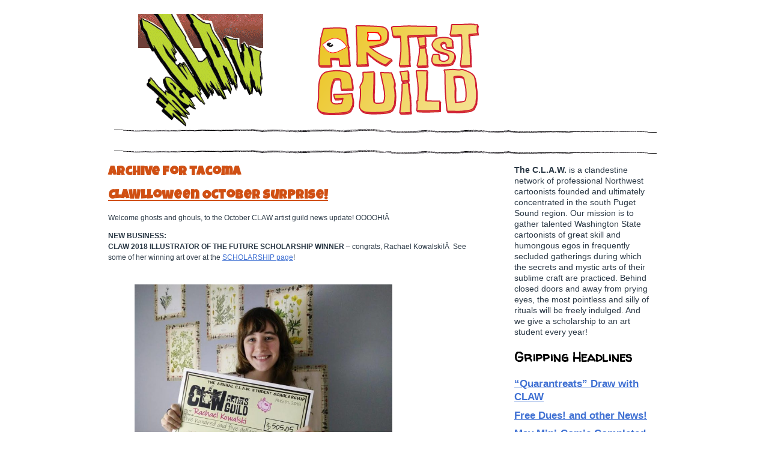

--- FILE ---
content_type: text/html; charset=UTF-8
request_url: http://www.cartoonistsleague.org/category/tacoma/
body_size: 18244
content:
<!DOCTYPE html PUBLIC "-//W3C//DTD XHTML 1.0 Transitional//EN" "http://www.w3.org/TR/xhtml1/DTD/xhtml1-transitional.dtd">
<html xmlns="http://www.w3.org/1999/xhtml">
<head>
	<meta http-equiv="Content-Type" content="text/html; charset=UTF-8" />

	<title>
	tacoma | C.L.A.W. - Artist Guild, Formerly the Cartoonist's League of Absurd Washingtonians (Tacoma, WA)
	</title>
	
	<!--
__________________________________________________________________________________________
___0001____________________________________________________________________________1000___
___01100000____________________________________________________________________00000100___
___00011001000011________________________________________________________10000101111010___
___001__010000_1000001______________________________________________1000011001010__1000___
____00100__1_1000___1000000____________________000_____________000000___1001_1__100000____
_____00001000____10001____000000_____________0_0001______100000____00000____010101001_____
_______001__10000____00001____0000000_______00011001_000000____00001____00001__110________
_________000____10000___111101__10010______010_1101__0110__00110___100000____1000_________
__________0000001___0000000010_011000_____00011100___00100_0000000001___11000000__________
______________1000001______10__0001______1010000_______010__011_____10000000______________
__________________101100001__1_010_______1_10001________00_0__0000011000__________________
____________________00111__000_1000___0000110010000____00__000__101000____________________
_____________________0000100__00_10100000_10000100000001_00__01001001_____________________
_______________________00110_10_1010000___10000____00110__01_10010________________________
________________________000010__0111____00000010____11110_0100000_________________________
___________________________1000_01011___000000000___0100_000001___________________________
______________________________0001000___000000010___0000_000______________________________
________________________________00000___100000000___00010_________________________________
_______________________________100000___010011101__100010_________________________________
_______________________________100000______________100000_________________________________
_______________________________000000____0111100___000000_________________________________
_______________________________1000000___0000000___000010_________________________________
________________________________00100____0000100____10100_________________________________
_________________________________1100____010000_____1000__________________________________
________________________________1_011000__1000__1000001_100_______________________________
_____________________________0__011_00000000011000100011000_______________________________
_____________________________1_10111__00111000100__10001100_______________________________
_____________________________0__000000__0010_000__00000010________________________________
______________________________001000010____00____00000010_________________________________
______________________________00000000000__00___00000100__________________________________
________________________________10001101___00____010000___________________________________
___________________________________000_11__0______000_____________________________________
______________________________________1____0____00________________________________________
__________________________________________________________________________________________

Experiment:    #691
Description:   XHTML Strict 1.0/CSS | hacking wordpress to make it awesome 
Motivation:    "Robots are Cool. Zombies must Die."
-->

<script src="http://www.cartoonistsleague.org/wp-content/themes/ADreamtoHost/js/global.js" type="text/javascript"></script>

<link href="http://www.cartoonistsleague.org/wp-content/themes/ADreamtoHost/style.css" rel="stylesheet" type="text/css" media="screen"  />
<link href="http://www.cartoonistsleague.org/wp-content/themes/ADreamtoHost/hfw_print.css" rel="stylesheet" type="text/css" media="print"  />

<!--[if IE 7]> 
<link rel="stylesheet" type="text/css" href="http://www.cartoonistsleague.org/wp-content/themes/ADreamtoHost/ie7-fix.css" /> 
<![endif]-->

<!--[if lte IE 6]> 
<link rel="stylesheet" type="text/css" href="http://www.cartoonistsleague.org/wp-content/themes/ADreamtoHost/ie-fix.css" /> 
<![endif]-->

	
	
	<link rel="alternate" type="application/rss+xml" title="RSS 2.0" href="http://www.cartoonistsleague.org/feed/" />
	<link rel="alternate" type="text/xml" title="RSS .92" href="http://www.cartoonistsleague.org/feed/rss/" />
	<link rel="alternate" type="application/atom+xml" title="Atom 0.3" href="http://www.cartoonistsleague.org/feed/atom/" />
	<link rel="pingback" href="http://www.cartoonistsleague.org/xmlrpc.php" />

		<link rel='archives' title='August 2020' href='http://www.cartoonistsleague.org/2020/08/' />
	<link rel='archives' title='June 2020' href='http://www.cartoonistsleague.org/2020/06/' />
	<link rel='archives' title='May 2020' href='http://www.cartoonistsleague.org/2020/05/' />
	<link rel='archives' title='April 2020' href='http://www.cartoonistsleague.org/2020/04/' />
	<link rel='archives' title='February 2020' href='http://www.cartoonistsleague.org/2020/02/' />
	<link rel='archives' title='January 2020' href='http://www.cartoonistsleague.org/2020/01/' />
	<link rel='archives' title='June 2019' href='http://www.cartoonistsleague.org/2019/06/' />
	<link rel='archives' title='April 2019' href='http://www.cartoonistsleague.org/2019/04/' />
	<link rel='archives' title='January 2019' href='http://www.cartoonistsleague.org/2019/01/' />
	<link rel='archives' title='October 2018' href='http://www.cartoonistsleague.org/2018/10/' />
	<link rel='archives' title='August 2018' href='http://www.cartoonistsleague.org/2018/08/' />
	<link rel='archives' title='June 2018' href='http://www.cartoonistsleague.org/2018/06/' />
	<link rel='archives' title='April 2018' href='http://www.cartoonistsleague.org/2018/04/' />
	<link rel='archives' title='March 2018' href='http://www.cartoonistsleague.org/2018/03/' />
	<link rel='archives' title='February 2018' href='http://www.cartoonistsleague.org/2018/02/' />
	<link rel='archives' title='January 2018' href='http://www.cartoonistsleague.org/2018/01/' />
	<link rel='archives' title='December 2017' href='http://www.cartoonistsleague.org/2017/12/' />
	<link rel='archives' title='November 2017' href='http://www.cartoonistsleague.org/2017/11/' />
	<link rel='archives' title='October 2017' href='http://www.cartoonistsleague.org/2017/10/' />
	<link rel='archives' title='September 2017' href='http://www.cartoonistsleague.org/2017/09/' />
	<link rel='archives' title='August 2017' href='http://www.cartoonistsleague.org/2017/08/' />
	<link rel='archives' title='July 2017' href='http://www.cartoonistsleague.org/2017/07/' />
	<link rel='archives' title='June 2017' href='http://www.cartoonistsleague.org/2017/06/' />
	<link rel='archives' title='May 2017' href='http://www.cartoonistsleague.org/2017/05/' />
	<link rel='archives' title='April 2017' href='http://www.cartoonistsleague.org/2017/04/' />
	<link rel='archives' title='March 2017' href='http://www.cartoonistsleague.org/2017/03/' />
	<link rel='archives' title='November 2016' href='http://www.cartoonistsleague.org/2016/11/' />
	<link rel='archives' title='September 2016' href='http://www.cartoonistsleague.org/2016/09/' />
	<link rel='archives' title='June 2016' href='http://www.cartoonistsleague.org/2016/06/' />
	<link rel='archives' title='May 2016' href='http://www.cartoonistsleague.org/2016/05/' />
	<link rel='archives' title='April 2016' href='http://www.cartoonistsleague.org/2016/04/' />
	<link rel='archives' title='March 2016' href='http://www.cartoonistsleague.org/2016/03/' />
	<link rel='archives' title='February 2016' href='http://www.cartoonistsleague.org/2016/02/' />
	<link rel='archives' title='January 2016' href='http://www.cartoonistsleague.org/2016/01/' />
	<link rel='archives' title='December 2015' href='http://www.cartoonistsleague.org/2015/12/' />
	<link rel='archives' title='November 2015' href='http://www.cartoonistsleague.org/2015/11/' />
	<link rel='archives' title='October 2015' href='http://www.cartoonistsleague.org/2015/10/' />
	<link rel='archives' title='August 2015' href='http://www.cartoonistsleague.org/2015/08/' />
	<link rel='archives' title='July 2015' href='http://www.cartoonistsleague.org/2015/07/' />
	<link rel='archives' title='May 2015' href='http://www.cartoonistsleague.org/2015/05/' />
	<link rel='archives' title='February 2015' href='http://www.cartoonistsleague.org/2015/02/' />
	<link rel='archives' title='January 2015' href='http://www.cartoonistsleague.org/2015/01/' />
	<link rel='archives' title='December 2014' href='http://www.cartoonistsleague.org/2014/12/' />
	<link rel='archives' title='October 2014' href='http://www.cartoonistsleague.org/2014/10/' />
	<link rel='archives' title='September 2014' href='http://www.cartoonistsleague.org/2014/09/' />
	<link rel='archives' title='August 2014' href='http://www.cartoonistsleague.org/2014/08/' />
	<link rel='archives' title='July 2014' href='http://www.cartoonistsleague.org/2014/07/' />
	<link rel='archives' title='June 2014' href='http://www.cartoonistsleague.org/2014/06/' />
	<link rel='archives' title='May 2014' href='http://www.cartoonistsleague.org/2014/05/' />
	<link rel='archives' title='April 2014' href='http://www.cartoonistsleague.org/2014/04/' />
	<link rel='archives' title='January 2014' href='http://www.cartoonistsleague.org/2014/01/' />
	<link rel='archives' title='December 2013' href='http://www.cartoonistsleague.org/2013/12/' />
	<link rel='archives' title='November 2013' href='http://www.cartoonistsleague.org/2013/11/' />
	<link rel='archives' title='October 2013' href='http://www.cartoonistsleague.org/2013/10/' />
	<link rel='archives' title='September 2013' href='http://www.cartoonistsleague.org/2013/09/' />
	<link rel='archives' title='August 2013' href='http://www.cartoonistsleague.org/2013/08/' />
	<link rel='archives' title='June 2013' href='http://www.cartoonistsleague.org/2013/06/' />
	<link rel='archives' title='May 2013' href='http://www.cartoonistsleague.org/2013/05/' />
	<link rel='archives' title='April 2013' href='http://www.cartoonistsleague.org/2013/04/' />
	<link rel='archives' title='March 2013' href='http://www.cartoonistsleague.org/2013/03/' />
	<link rel='archives' title='February 2013' href='http://www.cartoonistsleague.org/2013/02/' />
	<link rel='archives' title='January 2013' href='http://www.cartoonistsleague.org/2013/01/' />
	<link rel='archives' title='December 2012' href='http://www.cartoonistsleague.org/2012/12/' />
	<link rel='archives' title='October 2012' href='http://www.cartoonistsleague.org/2012/10/' />
	<link rel='archives' title='September 2012' href='http://www.cartoonistsleague.org/2012/09/' />
	<link rel='archives' title='August 2012' href='http://www.cartoonistsleague.org/2012/08/' />
	<link rel='archives' title='July 2012' href='http://www.cartoonistsleague.org/2012/07/' />
	<link rel='archives' title='June 2012' href='http://www.cartoonistsleague.org/2012/06/' />
	<link rel='archives' title='May 2012' href='http://www.cartoonistsleague.org/2012/05/' />
	<link rel='archives' title='April 2012' href='http://www.cartoonistsleague.org/2012/04/' />
	<link rel='archives' title='March 2012' href='http://www.cartoonistsleague.org/2012/03/' />
	<link rel='archives' title='February 2012' href='http://www.cartoonistsleague.org/2012/02/' />
	<link rel='archives' title='January 2012' href='http://www.cartoonistsleague.org/2012/01/' />
	<link rel='archives' title='December 2011' href='http://www.cartoonistsleague.org/2011/12/' />
	<link rel='archives' title='November 2011' href='http://www.cartoonistsleague.org/2011/11/' />
	<link rel='archives' title='October 2011' href='http://www.cartoonistsleague.org/2011/10/' />
	<link rel='archives' title='September 2011' href='http://www.cartoonistsleague.org/2011/09/' />
	<link rel='archives' title='August 2011' href='http://www.cartoonistsleague.org/2011/08/' />
	<link rel='archives' title='July 2011' href='http://www.cartoonistsleague.org/2011/07/' />
	<link rel='archives' title='June 2011' href='http://www.cartoonistsleague.org/2011/06/' />
	<link rel='archives' title='May 2011' href='http://www.cartoonistsleague.org/2011/05/' />
	<link rel='archives' title='April 2011' href='http://www.cartoonistsleague.org/2011/04/' />
	<link rel='archives' title='March 2011' href='http://www.cartoonistsleague.org/2011/03/' />
	<link rel='archives' title='February 2011' href='http://www.cartoonistsleague.org/2011/02/' />
	<link rel='archives' title='January 2011' href='http://www.cartoonistsleague.org/2011/01/' />
	<link rel='archives' title='December 2010' href='http://www.cartoonistsleague.org/2010/12/' />
	<link rel='archives' title='November 2010' href='http://www.cartoonistsleague.org/2010/11/' />
	<link rel='archives' title='October 2010' href='http://www.cartoonistsleague.org/2010/10/' />
	<link rel='archives' title='September 2010' href='http://www.cartoonistsleague.org/2010/09/' />
	<link rel='archives' title='August 2010' href='http://www.cartoonistsleague.org/2010/08/' />
	<link rel='archives' title='July 2010' href='http://www.cartoonistsleague.org/2010/07/' />
	<link rel='archives' title='June 2010' href='http://www.cartoonistsleague.org/2010/06/' />
	<link rel='archives' title='May 2010' href='http://www.cartoonistsleague.org/2010/05/' />
	<link rel='archives' title='April 2010' href='http://www.cartoonistsleague.org/2010/04/' />
	<link rel='archives' title='March 2010' href='http://www.cartoonistsleague.org/2010/03/' />
	<link rel='archives' title='February 2010' href='http://www.cartoonistsleague.org/2010/02/' />
	<link rel='archives' title='January 2010' href='http://www.cartoonistsleague.org/2010/01/' />
	<link rel='archives' title='December 2009' href='http://www.cartoonistsleague.org/2009/12/' />
	<link rel='archives' title='November 2009' href='http://www.cartoonistsleague.org/2009/11/' />
	<link rel='archives' title='October 2009' href='http://www.cartoonistsleague.org/2009/10/' />
	<link rel='archives' title='September 2009' href='http://www.cartoonistsleague.org/2009/09/' />
	<link rel='archives' title='August 2009' href='http://www.cartoonistsleague.org/2009/08/' />
	<link rel='archives' title='July 2009' href='http://www.cartoonistsleague.org/2009/07/' />
	<link rel='archives' title='June 2009' href='http://www.cartoonistsleague.org/2009/06/' />
	<link rel='archives' title='May 2009' href='http://www.cartoonistsleague.org/2009/05/' />
	<link rel='archives' title='April 2009' href='http://www.cartoonistsleague.org/2009/04/' />
	<link rel='archives' title='March 2009' href='http://www.cartoonistsleague.org/2009/03/' />
	<link rel='archives' title='February 2009' href='http://www.cartoonistsleague.org/2009/02/' />
	<link rel='archives' title='January 2009' href='http://www.cartoonistsleague.org/2009/01/' />
	<link rel='archives' title='December 2008' href='http://www.cartoonistsleague.org/2008/12/' />

	<meta name='robots' content='max-image-preview:large' />
<link rel="alternate" type="application/rss+xml" title="C.L.A.W. &raquo; tacoma Category Feed" href="http://www.cartoonistsleague.org/category/tacoma/feed/" />
<style id='wp-img-auto-sizes-contain-inline-css' type='text/css'>
img:is([sizes=auto i],[sizes^="auto," i]){contain-intrinsic-size:3000px 1500px}
/*# sourceURL=wp-img-auto-sizes-contain-inline-css */
</style>
<style id='wp-emoji-styles-inline-css' type='text/css'>

	img.wp-smiley, img.emoji {
		display: inline !important;
		border: none !important;
		box-shadow: none !important;
		height: 1em !important;
		width: 1em !important;
		margin: 0 0.07em !important;
		vertical-align: -0.1em !important;
		background: none !important;
		padding: 0 !important;
	}
/*# sourceURL=wp-emoji-styles-inline-css */
</style>
<style id='wp-block-library-inline-css' type='text/css'>
:root{--wp-block-synced-color:#7a00df;--wp-block-synced-color--rgb:122,0,223;--wp-bound-block-color:var(--wp-block-synced-color);--wp-editor-canvas-background:#ddd;--wp-admin-theme-color:#007cba;--wp-admin-theme-color--rgb:0,124,186;--wp-admin-theme-color-darker-10:#006ba1;--wp-admin-theme-color-darker-10--rgb:0,107,160.5;--wp-admin-theme-color-darker-20:#005a87;--wp-admin-theme-color-darker-20--rgb:0,90,135;--wp-admin-border-width-focus:2px}@media (min-resolution:192dpi){:root{--wp-admin-border-width-focus:1.5px}}.wp-element-button{cursor:pointer}:root .has-very-light-gray-background-color{background-color:#eee}:root .has-very-dark-gray-background-color{background-color:#313131}:root .has-very-light-gray-color{color:#eee}:root .has-very-dark-gray-color{color:#313131}:root .has-vivid-green-cyan-to-vivid-cyan-blue-gradient-background{background:linear-gradient(135deg,#00d084,#0693e3)}:root .has-purple-crush-gradient-background{background:linear-gradient(135deg,#34e2e4,#4721fb 50%,#ab1dfe)}:root .has-hazy-dawn-gradient-background{background:linear-gradient(135deg,#faaca8,#dad0ec)}:root .has-subdued-olive-gradient-background{background:linear-gradient(135deg,#fafae1,#67a671)}:root .has-atomic-cream-gradient-background{background:linear-gradient(135deg,#fdd79a,#004a59)}:root .has-nightshade-gradient-background{background:linear-gradient(135deg,#330968,#31cdcf)}:root .has-midnight-gradient-background{background:linear-gradient(135deg,#020381,#2874fc)}:root{--wp--preset--font-size--normal:16px;--wp--preset--font-size--huge:42px}.has-regular-font-size{font-size:1em}.has-larger-font-size{font-size:2.625em}.has-normal-font-size{font-size:var(--wp--preset--font-size--normal)}.has-huge-font-size{font-size:var(--wp--preset--font-size--huge)}.has-text-align-center{text-align:center}.has-text-align-left{text-align:left}.has-text-align-right{text-align:right}.has-fit-text{white-space:nowrap!important}#end-resizable-editor-section{display:none}.aligncenter{clear:both}.items-justified-left{justify-content:flex-start}.items-justified-center{justify-content:center}.items-justified-right{justify-content:flex-end}.items-justified-space-between{justify-content:space-between}.screen-reader-text{border:0;clip-path:inset(50%);height:1px;margin:-1px;overflow:hidden;padding:0;position:absolute;width:1px;word-wrap:normal!important}.screen-reader-text:focus{background-color:#ddd;clip-path:none;color:#444;display:block;font-size:1em;height:auto;left:5px;line-height:normal;padding:15px 23px 14px;text-decoration:none;top:5px;width:auto;z-index:100000}html :where(.has-border-color){border-style:solid}html :where([style*=border-top-color]){border-top-style:solid}html :where([style*=border-right-color]){border-right-style:solid}html :where([style*=border-bottom-color]){border-bottom-style:solid}html :where([style*=border-left-color]){border-left-style:solid}html :where([style*=border-width]){border-style:solid}html :where([style*=border-top-width]){border-top-style:solid}html :where([style*=border-right-width]){border-right-style:solid}html :where([style*=border-bottom-width]){border-bottom-style:solid}html :where([style*=border-left-width]){border-left-style:solid}html :where(img[class*=wp-image-]){height:auto;max-width:100%}:where(figure){margin:0 0 1em}html :where(.is-position-sticky){--wp-admin--admin-bar--position-offset:var(--wp-admin--admin-bar--height,0px)}@media screen and (max-width:600px){html :where(.is-position-sticky){--wp-admin--admin-bar--position-offset:0px}}

/*# sourceURL=wp-block-library-inline-css */
</style><style id='wp-block-gallery-inline-css' type='text/css'>
.blocks-gallery-grid:not(.has-nested-images),.wp-block-gallery:not(.has-nested-images){display:flex;flex-wrap:wrap;list-style-type:none;margin:0;padding:0}.blocks-gallery-grid:not(.has-nested-images) .blocks-gallery-image,.blocks-gallery-grid:not(.has-nested-images) .blocks-gallery-item,.wp-block-gallery:not(.has-nested-images) .blocks-gallery-image,.wp-block-gallery:not(.has-nested-images) .blocks-gallery-item{display:flex;flex-direction:column;flex-grow:1;justify-content:center;margin:0 1em 1em 0;position:relative;width:calc(50% - 1em)}.blocks-gallery-grid:not(.has-nested-images) .blocks-gallery-image:nth-of-type(2n),.blocks-gallery-grid:not(.has-nested-images) .blocks-gallery-item:nth-of-type(2n),.wp-block-gallery:not(.has-nested-images) .blocks-gallery-image:nth-of-type(2n),.wp-block-gallery:not(.has-nested-images) .blocks-gallery-item:nth-of-type(2n){margin-right:0}.blocks-gallery-grid:not(.has-nested-images) .blocks-gallery-image figure,.blocks-gallery-grid:not(.has-nested-images) .blocks-gallery-item figure,.wp-block-gallery:not(.has-nested-images) .blocks-gallery-image figure,.wp-block-gallery:not(.has-nested-images) .blocks-gallery-item figure{align-items:flex-end;display:flex;height:100%;justify-content:flex-start;margin:0}.blocks-gallery-grid:not(.has-nested-images) .blocks-gallery-image img,.blocks-gallery-grid:not(.has-nested-images) .blocks-gallery-item img,.wp-block-gallery:not(.has-nested-images) .blocks-gallery-image img,.wp-block-gallery:not(.has-nested-images) .blocks-gallery-item img{display:block;height:auto;max-width:100%;width:auto}.blocks-gallery-grid:not(.has-nested-images) .blocks-gallery-image figcaption,.blocks-gallery-grid:not(.has-nested-images) .blocks-gallery-item figcaption,.wp-block-gallery:not(.has-nested-images) .blocks-gallery-image figcaption,.wp-block-gallery:not(.has-nested-images) .blocks-gallery-item figcaption{background:linear-gradient(0deg,#000000b3,#0000004d 70%,#0000);bottom:0;box-sizing:border-box;color:#fff;font-size:.8em;margin:0;max-height:100%;overflow:auto;padding:3em .77em .7em;position:absolute;text-align:center;width:100%;z-index:2}.blocks-gallery-grid:not(.has-nested-images) .blocks-gallery-image figcaption img,.blocks-gallery-grid:not(.has-nested-images) .blocks-gallery-item figcaption img,.wp-block-gallery:not(.has-nested-images) .blocks-gallery-image figcaption img,.wp-block-gallery:not(.has-nested-images) .blocks-gallery-item figcaption img{display:inline}.blocks-gallery-grid:not(.has-nested-images) figcaption,.wp-block-gallery:not(.has-nested-images) figcaption{flex-grow:1}.blocks-gallery-grid:not(.has-nested-images).is-cropped .blocks-gallery-image a,.blocks-gallery-grid:not(.has-nested-images).is-cropped .blocks-gallery-image img,.blocks-gallery-grid:not(.has-nested-images).is-cropped .blocks-gallery-item a,.blocks-gallery-grid:not(.has-nested-images).is-cropped .blocks-gallery-item img,.wp-block-gallery:not(.has-nested-images).is-cropped .blocks-gallery-image a,.wp-block-gallery:not(.has-nested-images).is-cropped .blocks-gallery-image img,.wp-block-gallery:not(.has-nested-images).is-cropped .blocks-gallery-item a,.wp-block-gallery:not(.has-nested-images).is-cropped .blocks-gallery-item img{flex:1;height:100%;object-fit:cover;width:100%}.blocks-gallery-grid:not(.has-nested-images).columns-1 .blocks-gallery-image,.blocks-gallery-grid:not(.has-nested-images).columns-1 .blocks-gallery-item,.wp-block-gallery:not(.has-nested-images).columns-1 .blocks-gallery-image,.wp-block-gallery:not(.has-nested-images).columns-1 .blocks-gallery-item{margin-right:0;width:100%}@media (min-width:600px){.blocks-gallery-grid:not(.has-nested-images).columns-3 .blocks-gallery-image,.blocks-gallery-grid:not(.has-nested-images).columns-3 .blocks-gallery-item,.wp-block-gallery:not(.has-nested-images).columns-3 .blocks-gallery-image,.wp-block-gallery:not(.has-nested-images).columns-3 .blocks-gallery-item{margin-right:1em;width:calc(33.33333% - .66667em)}.blocks-gallery-grid:not(.has-nested-images).columns-4 .blocks-gallery-image,.blocks-gallery-grid:not(.has-nested-images).columns-4 .blocks-gallery-item,.wp-block-gallery:not(.has-nested-images).columns-4 .blocks-gallery-image,.wp-block-gallery:not(.has-nested-images).columns-4 .blocks-gallery-item{margin-right:1em;width:calc(25% - .75em)}.blocks-gallery-grid:not(.has-nested-images).columns-5 .blocks-gallery-image,.blocks-gallery-grid:not(.has-nested-images).columns-5 .blocks-gallery-item,.wp-block-gallery:not(.has-nested-images).columns-5 .blocks-gallery-image,.wp-block-gallery:not(.has-nested-images).columns-5 .blocks-gallery-item{margin-right:1em;width:calc(20% - .8em)}.blocks-gallery-grid:not(.has-nested-images).columns-6 .blocks-gallery-image,.blocks-gallery-grid:not(.has-nested-images).columns-6 .blocks-gallery-item,.wp-block-gallery:not(.has-nested-images).columns-6 .blocks-gallery-image,.wp-block-gallery:not(.has-nested-images).columns-6 .blocks-gallery-item{margin-right:1em;width:calc(16.66667% - .83333em)}.blocks-gallery-grid:not(.has-nested-images).columns-7 .blocks-gallery-image,.blocks-gallery-grid:not(.has-nested-images).columns-7 .blocks-gallery-item,.wp-block-gallery:not(.has-nested-images).columns-7 .blocks-gallery-image,.wp-block-gallery:not(.has-nested-images).columns-7 .blocks-gallery-item{margin-right:1em;width:calc(14.28571% - .85714em)}.blocks-gallery-grid:not(.has-nested-images).columns-8 .blocks-gallery-image,.blocks-gallery-grid:not(.has-nested-images).columns-8 .blocks-gallery-item,.wp-block-gallery:not(.has-nested-images).columns-8 .blocks-gallery-image,.wp-block-gallery:not(.has-nested-images).columns-8 .blocks-gallery-item{margin-right:1em;width:calc(12.5% - .875em)}.blocks-gallery-grid:not(.has-nested-images).columns-1 .blocks-gallery-image:nth-of-type(1n),.blocks-gallery-grid:not(.has-nested-images).columns-1 .blocks-gallery-item:nth-of-type(1n),.blocks-gallery-grid:not(.has-nested-images).columns-2 .blocks-gallery-image:nth-of-type(2n),.blocks-gallery-grid:not(.has-nested-images).columns-2 .blocks-gallery-item:nth-of-type(2n),.blocks-gallery-grid:not(.has-nested-images).columns-3 .blocks-gallery-image:nth-of-type(3n),.blocks-gallery-grid:not(.has-nested-images).columns-3 .blocks-gallery-item:nth-of-type(3n),.blocks-gallery-grid:not(.has-nested-images).columns-4 .blocks-gallery-image:nth-of-type(4n),.blocks-gallery-grid:not(.has-nested-images).columns-4 .blocks-gallery-item:nth-of-type(4n),.blocks-gallery-grid:not(.has-nested-images).columns-5 .blocks-gallery-image:nth-of-type(5n),.blocks-gallery-grid:not(.has-nested-images).columns-5 .blocks-gallery-item:nth-of-type(5n),.blocks-gallery-grid:not(.has-nested-images).columns-6 .blocks-gallery-image:nth-of-type(6n),.blocks-gallery-grid:not(.has-nested-images).columns-6 .blocks-gallery-item:nth-of-type(6n),.blocks-gallery-grid:not(.has-nested-images).columns-7 .blocks-gallery-image:nth-of-type(7n),.blocks-gallery-grid:not(.has-nested-images).columns-7 .blocks-gallery-item:nth-of-type(7n),.blocks-gallery-grid:not(.has-nested-images).columns-8 .blocks-gallery-image:nth-of-type(8n),.blocks-gallery-grid:not(.has-nested-images).columns-8 .blocks-gallery-item:nth-of-type(8n),.wp-block-gallery:not(.has-nested-images).columns-1 .blocks-gallery-image:nth-of-type(1n),.wp-block-gallery:not(.has-nested-images).columns-1 .blocks-gallery-item:nth-of-type(1n),.wp-block-gallery:not(.has-nested-images).columns-2 .blocks-gallery-image:nth-of-type(2n),.wp-block-gallery:not(.has-nested-images).columns-2 .blocks-gallery-item:nth-of-type(2n),.wp-block-gallery:not(.has-nested-images).columns-3 .blocks-gallery-image:nth-of-type(3n),.wp-block-gallery:not(.has-nested-images).columns-3 .blocks-gallery-item:nth-of-type(3n),.wp-block-gallery:not(.has-nested-images).columns-4 .blocks-gallery-image:nth-of-type(4n),.wp-block-gallery:not(.has-nested-images).columns-4 .blocks-gallery-item:nth-of-type(4n),.wp-block-gallery:not(.has-nested-images).columns-5 .blocks-gallery-image:nth-of-type(5n),.wp-block-gallery:not(.has-nested-images).columns-5 .blocks-gallery-item:nth-of-type(5n),.wp-block-gallery:not(.has-nested-images).columns-6 .blocks-gallery-image:nth-of-type(6n),.wp-block-gallery:not(.has-nested-images).columns-6 .blocks-gallery-item:nth-of-type(6n),.wp-block-gallery:not(.has-nested-images).columns-7 .blocks-gallery-image:nth-of-type(7n),.wp-block-gallery:not(.has-nested-images).columns-7 .blocks-gallery-item:nth-of-type(7n),.wp-block-gallery:not(.has-nested-images).columns-8 .blocks-gallery-image:nth-of-type(8n),.wp-block-gallery:not(.has-nested-images).columns-8 .blocks-gallery-item:nth-of-type(8n){margin-right:0}}.blocks-gallery-grid:not(.has-nested-images) .blocks-gallery-image:last-child,.blocks-gallery-grid:not(.has-nested-images) .blocks-gallery-item:last-child,.wp-block-gallery:not(.has-nested-images) .blocks-gallery-image:last-child,.wp-block-gallery:not(.has-nested-images) .blocks-gallery-item:last-child{margin-right:0}.blocks-gallery-grid:not(.has-nested-images).alignleft,.blocks-gallery-grid:not(.has-nested-images).alignright,.wp-block-gallery:not(.has-nested-images).alignleft,.wp-block-gallery:not(.has-nested-images).alignright{max-width:420px;width:100%}.blocks-gallery-grid:not(.has-nested-images).aligncenter .blocks-gallery-item figure,.wp-block-gallery:not(.has-nested-images).aligncenter .blocks-gallery-item figure{justify-content:center}.wp-block-gallery:not(.is-cropped) .blocks-gallery-item{align-self:flex-start}figure.wp-block-gallery.has-nested-images{align-items:normal}.wp-block-gallery.has-nested-images figure.wp-block-image:not(#individual-image){margin:0;width:calc(50% - var(--wp--style--unstable-gallery-gap, 16px)/2)}.wp-block-gallery.has-nested-images figure.wp-block-image{box-sizing:border-box;display:flex;flex-direction:column;flex-grow:1;justify-content:center;max-width:100%;position:relative}.wp-block-gallery.has-nested-images figure.wp-block-image>a,.wp-block-gallery.has-nested-images figure.wp-block-image>div{flex-direction:column;flex-grow:1;margin:0}.wp-block-gallery.has-nested-images figure.wp-block-image img{display:block;height:auto;max-width:100%!important;width:auto}.wp-block-gallery.has-nested-images figure.wp-block-image figcaption,.wp-block-gallery.has-nested-images figure.wp-block-image:has(figcaption):before{bottom:0;left:0;max-height:100%;position:absolute;right:0}.wp-block-gallery.has-nested-images figure.wp-block-image:has(figcaption):before{backdrop-filter:blur(3px);content:"";height:100%;-webkit-mask-image:linear-gradient(0deg,#000 20%,#0000);mask-image:linear-gradient(0deg,#000 20%,#0000);max-height:40%;pointer-events:none}.wp-block-gallery.has-nested-images figure.wp-block-image figcaption{box-sizing:border-box;color:#fff;font-size:13px;margin:0;overflow:auto;padding:1em;text-align:center;text-shadow:0 0 1.5px #000}.wp-block-gallery.has-nested-images figure.wp-block-image figcaption::-webkit-scrollbar{height:12px;width:12px}.wp-block-gallery.has-nested-images figure.wp-block-image figcaption::-webkit-scrollbar-track{background-color:initial}.wp-block-gallery.has-nested-images figure.wp-block-image figcaption::-webkit-scrollbar-thumb{background-clip:padding-box;background-color:initial;border:3px solid #0000;border-radius:8px}.wp-block-gallery.has-nested-images figure.wp-block-image figcaption:focus-within::-webkit-scrollbar-thumb,.wp-block-gallery.has-nested-images figure.wp-block-image figcaption:focus::-webkit-scrollbar-thumb,.wp-block-gallery.has-nested-images figure.wp-block-image figcaption:hover::-webkit-scrollbar-thumb{background-color:#fffc}.wp-block-gallery.has-nested-images figure.wp-block-image figcaption{scrollbar-color:#0000 #0000;scrollbar-gutter:stable both-edges;scrollbar-width:thin}.wp-block-gallery.has-nested-images figure.wp-block-image figcaption:focus,.wp-block-gallery.has-nested-images figure.wp-block-image figcaption:focus-within,.wp-block-gallery.has-nested-images figure.wp-block-image figcaption:hover{scrollbar-color:#fffc #0000}.wp-block-gallery.has-nested-images figure.wp-block-image figcaption{will-change:transform}@media (hover:none){.wp-block-gallery.has-nested-images figure.wp-block-image figcaption{scrollbar-color:#fffc #0000}}.wp-block-gallery.has-nested-images figure.wp-block-image figcaption{background:linear-gradient(0deg,#0006,#0000)}.wp-block-gallery.has-nested-images figure.wp-block-image figcaption img{display:inline}.wp-block-gallery.has-nested-images figure.wp-block-image figcaption a{color:inherit}.wp-block-gallery.has-nested-images figure.wp-block-image.has-custom-border img{box-sizing:border-box}.wp-block-gallery.has-nested-images figure.wp-block-image.has-custom-border>a,.wp-block-gallery.has-nested-images figure.wp-block-image.has-custom-border>div,.wp-block-gallery.has-nested-images figure.wp-block-image.is-style-rounded>a,.wp-block-gallery.has-nested-images figure.wp-block-image.is-style-rounded>div{flex:1 1 auto}.wp-block-gallery.has-nested-images figure.wp-block-image.has-custom-border figcaption,.wp-block-gallery.has-nested-images figure.wp-block-image.is-style-rounded figcaption{background:none;color:inherit;flex:initial;margin:0;padding:10px 10px 9px;position:relative;text-shadow:none}.wp-block-gallery.has-nested-images figure.wp-block-image.has-custom-border:before,.wp-block-gallery.has-nested-images figure.wp-block-image.is-style-rounded:before{content:none}.wp-block-gallery.has-nested-images figcaption{flex-basis:100%;flex-grow:1;text-align:center}.wp-block-gallery.has-nested-images:not(.is-cropped) figure.wp-block-image:not(#individual-image){margin-bottom:auto;margin-top:0}.wp-block-gallery.has-nested-images.is-cropped figure.wp-block-image:not(#individual-image){align-self:inherit}.wp-block-gallery.has-nested-images.is-cropped figure.wp-block-image:not(#individual-image)>a,.wp-block-gallery.has-nested-images.is-cropped figure.wp-block-image:not(#individual-image)>div:not(.components-drop-zone){display:flex}.wp-block-gallery.has-nested-images.is-cropped figure.wp-block-image:not(#individual-image) a,.wp-block-gallery.has-nested-images.is-cropped figure.wp-block-image:not(#individual-image) img{flex:1 0 0%;height:100%;object-fit:cover;width:100%}.wp-block-gallery.has-nested-images.columns-1 figure.wp-block-image:not(#individual-image){width:100%}@media (min-width:600px){.wp-block-gallery.has-nested-images.columns-3 figure.wp-block-image:not(#individual-image){width:calc(33.33333% - var(--wp--style--unstable-gallery-gap, 16px)*.66667)}.wp-block-gallery.has-nested-images.columns-4 figure.wp-block-image:not(#individual-image){width:calc(25% - var(--wp--style--unstable-gallery-gap, 16px)*.75)}.wp-block-gallery.has-nested-images.columns-5 figure.wp-block-image:not(#individual-image){width:calc(20% - var(--wp--style--unstable-gallery-gap, 16px)*.8)}.wp-block-gallery.has-nested-images.columns-6 figure.wp-block-image:not(#individual-image){width:calc(16.66667% - var(--wp--style--unstable-gallery-gap, 16px)*.83333)}.wp-block-gallery.has-nested-images.columns-7 figure.wp-block-image:not(#individual-image){width:calc(14.28571% - var(--wp--style--unstable-gallery-gap, 16px)*.85714)}.wp-block-gallery.has-nested-images.columns-8 figure.wp-block-image:not(#individual-image){width:calc(12.5% - var(--wp--style--unstable-gallery-gap, 16px)*.875)}.wp-block-gallery.has-nested-images.columns-default figure.wp-block-image:not(#individual-image){width:calc(33.33% - var(--wp--style--unstable-gallery-gap, 16px)*.66667)}.wp-block-gallery.has-nested-images.columns-default figure.wp-block-image:not(#individual-image):first-child:nth-last-child(2),.wp-block-gallery.has-nested-images.columns-default figure.wp-block-image:not(#individual-image):first-child:nth-last-child(2)~figure.wp-block-image:not(#individual-image){width:calc(50% - var(--wp--style--unstable-gallery-gap, 16px)*.5)}.wp-block-gallery.has-nested-images.columns-default figure.wp-block-image:not(#individual-image):first-child:last-child{width:100%}}.wp-block-gallery.has-nested-images.alignleft,.wp-block-gallery.has-nested-images.alignright{max-width:420px;width:100%}.wp-block-gallery.has-nested-images.aligncenter{justify-content:center}
/*# sourceURL=http://www.cartoonistsleague.org/wp-includes/blocks/gallery/style.min.css */
</style>
<style id='wp-block-heading-inline-css' type='text/css'>
h1:where(.wp-block-heading).has-background,h2:where(.wp-block-heading).has-background,h3:where(.wp-block-heading).has-background,h4:where(.wp-block-heading).has-background,h5:where(.wp-block-heading).has-background,h6:where(.wp-block-heading).has-background{padding:1.25em 2.375em}h1.has-text-align-left[style*=writing-mode]:where([style*=vertical-lr]),h1.has-text-align-right[style*=writing-mode]:where([style*=vertical-rl]),h2.has-text-align-left[style*=writing-mode]:where([style*=vertical-lr]),h2.has-text-align-right[style*=writing-mode]:where([style*=vertical-rl]),h3.has-text-align-left[style*=writing-mode]:where([style*=vertical-lr]),h3.has-text-align-right[style*=writing-mode]:where([style*=vertical-rl]),h4.has-text-align-left[style*=writing-mode]:where([style*=vertical-lr]),h4.has-text-align-right[style*=writing-mode]:where([style*=vertical-rl]),h5.has-text-align-left[style*=writing-mode]:where([style*=vertical-lr]),h5.has-text-align-right[style*=writing-mode]:where([style*=vertical-rl]),h6.has-text-align-left[style*=writing-mode]:where([style*=vertical-lr]),h6.has-text-align-right[style*=writing-mode]:where([style*=vertical-rl]){rotate:180deg}
/*# sourceURL=http://www.cartoonistsleague.org/wp-includes/blocks/heading/style.min.css */
</style>
<style id='wp-block-image-inline-css' type='text/css'>
.wp-block-image>a,.wp-block-image>figure>a{display:inline-block}.wp-block-image img{box-sizing:border-box;height:auto;max-width:100%;vertical-align:bottom}@media not (prefers-reduced-motion){.wp-block-image img.hide{visibility:hidden}.wp-block-image img.show{animation:show-content-image .4s}}.wp-block-image[style*=border-radius] img,.wp-block-image[style*=border-radius]>a{border-radius:inherit}.wp-block-image.has-custom-border img{box-sizing:border-box}.wp-block-image.aligncenter{text-align:center}.wp-block-image.alignfull>a,.wp-block-image.alignwide>a{width:100%}.wp-block-image.alignfull img,.wp-block-image.alignwide img{height:auto;width:100%}.wp-block-image .aligncenter,.wp-block-image .alignleft,.wp-block-image .alignright,.wp-block-image.aligncenter,.wp-block-image.alignleft,.wp-block-image.alignright{display:table}.wp-block-image .aligncenter>figcaption,.wp-block-image .alignleft>figcaption,.wp-block-image .alignright>figcaption,.wp-block-image.aligncenter>figcaption,.wp-block-image.alignleft>figcaption,.wp-block-image.alignright>figcaption{caption-side:bottom;display:table-caption}.wp-block-image .alignleft{float:left;margin:.5em 1em .5em 0}.wp-block-image .alignright{float:right;margin:.5em 0 .5em 1em}.wp-block-image .aligncenter{margin-left:auto;margin-right:auto}.wp-block-image :where(figcaption){margin-bottom:1em;margin-top:.5em}.wp-block-image.is-style-circle-mask img{border-radius:9999px}@supports ((-webkit-mask-image:none) or (mask-image:none)) or (-webkit-mask-image:none){.wp-block-image.is-style-circle-mask img{border-radius:0;-webkit-mask-image:url('data:image/svg+xml;utf8,<svg viewBox="0 0 100 100" xmlns="http://www.w3.org/2000/svg"><circle cx="50" cy="50" r="50"/></svg>');mask-image:url('data:image/svg+xml;utf8,<svg viewBox="0 0 100 100" xmlns="http://www.w3.org/2000/svg"><circle cx="50" cy="50" r="50"/></svg>');mask-mode:alpha;-webkit-mask-position:center;mask-position:center;-webkit-mask-repeat:no-repeat;mask-repeat:no-repeat;-webkit-mask-size:contain;mask-size:contain}}:root :where(.wp-block-image.is-style-rounded img,.wp-block-image .is-style-rounded img){border-radius:9999px}.wp-block-image figure{margin:0}.wp-lightbox-container{display:flex;flex-direction:column;position:relative}.wp-lightbox-container img{cursor:zoom-in}.wp-lightbox-container img:hover+button{opacity:1}.wp-lightbox-container button{align-items:center;backdrop-filter:blur(16px) saturate(180%);background-color:#5a5a5a40;border:none;border-radius:4px;cursor:zoom-in;display:flex;height:20px;justify-content:center;opacity:0;padding:0;position:absolute;right:16px;text-align:center;top:16px;width:20px;z-index:100}@media not (prefers-reduced-motion){.wp-lightbox-container button{transition:opacity .2s ease}}.wp-lightbox-container button:focus-visible{outline:3px auto #5a5a5a40;outline:3px auto -webkit-focus-ring-color;outline-offset:3px}.wp-lightbox-container button:hover{cursor:pointer;opacity:1}.wp-lightbox-container button:focus{opacity:1}.wp-lightbox-container button:focus,.wp-lightbox-container button:hover,.wp-lightbox-container button:not(:hover):not(:active):not(.has-background){background-color:#5a5a5a40;border:none}.wp-lightbox-overlay{box-sizing:border-box;cursor:zoom-out;height:100vh;left:0;overflow:hidden;position:fixed;top:0;visibility:hidden;width:100%;z-index:100000}.wp-lightbox-overlay .close-button{align-items:center;cursor:pointer;display:flex;justify-content:center;min-height:40px;min-width:40px;padding:0;position:absolute;right:calc(env(safe-area-inset-right) + 16px);top:calc(env(safe-area-inset-top) + 16px);z-index:5000000}.wp-lightbox-overlay .close-button:focus,.wp-lightbox-overlay .close-button:hover,.wp-lightbox-overlay .close-button:not(:hover):not(:active):not(.has-background){background:none;border:none}.wp-lightbox-overlay .lightbox-image-container{height:var(--wp--lightbox-container-height);left:50%;overflow:hidden;position:absolute;top:50%;transform:translate(-50%,-50%);transform-origin:top left;width:var(--wp--lightbox-container-width);z-index:9999999999}.wp-lightbox-overlay .wp-block-image{align-items:center;box-sizing:border-box;display:flex;height:100%;justify-content:center;margin:0;position:relative;transform-origin:0 0;width:100%;z-index:3000000}.wp-lightbox-overlay .wp-block-image img{height:var(--wp--lightbox-image-height);min-height:var(--wp--lightbox-image-height);min-width:var(--wp--lightbox-image-width);width:var(--wp--lightbox-image-width)}.wp-lightbox-overlay .wp-block-image figcaption{display:none}.wp-lightbox-overlay button{background:none;border:none}.wp-lightbox-overlay .scrim{background-color:#fff;height:100%;opacity:.9;position:absolute;width:100%;z-index:2000000}.wp-lightbox-overlay.active{visibility:visible}@media not (prefers-reduced-motion){.wp-lightbox-overlay.active{animation:turn-on-visibility .25s both}.wp-lightbox-overlay.active img{animation:turn-on-visibility .35s both}.wp-lightbox-overlay.show-closing-animation:not(.active){animation:turn-off-visibility .35s both}.wp-lightbox-overlay.show-closing-animation:not(.active) img{animation:turn-off-visibility .25s both}.wp-lightbox-overlay.zoom.active{animation:none;opacity:1;visibility:visible}.wp-lightbox-overlay.zoom.active .lightbox-image-container{animation:lightbox-zoom-in .4s}.wp-lightbox-overlay.zoom.active .lightbox-image-container img{animation:none}.wp-lightbox-overlay.zoom.active .scrim{animation:turn-on-visibility .4s forwards}.wp-lightbox-overlay.zoom.show-closing-animation:not(.active){animation:none}.wp-lightbox-overlay.zoom.show-closing-animation:not(.active) .lightbox-image-container{animation:lightbox-zoom-out .4s}.wp-lightbox-overlay.zoom.show-closing-animation:not(.active) .lightbox-image-container img{animation:none}.wp-lightbox-overlay.zoom.show-closing-animation:not(.active) .scrim{animation:turn-off-visibility .4s forwards}}@keyframes show-content-image{0%{visibility:hidden}99%{visibility:hidden}to{visibility:visible}}@keyframes turn-on-visibility{0%{opacity:0}to{opacity:1}}@keyframes turn-off-visibility{0%{opacity:1;visibility:visible}99%{opacity:0;visibility:visible}to{opacity:0;visibility:hidden}}@keyframes lightbox-zoom-in{0%{transform:translate(calc((-100vw + var(--wp--lightbox-scrollbar-width))/2 + var(--wp--lightbox-initial-left-position)),calc(-50vh + var(--wp--lightbox-initial-top-position))) scale(var(--wp--lightbox-scale))}to{transform:translate(-50%,-50%) scale(1)}}@keyframes lightbox-zoom-out{0%{transform:translate(-50%,-50%) scale(1);visibility:visible}99%{visibility:visible}to{transform:translate(calc((-100vw + var(--wp--lightbox-scrollbar-width))/2 + var(--wp--lightbox-initial-left-position)),calc(-50vh + var(--wp--lightbox-initial-top-position))) scale(var(--wp--lightbox-scale));visibility:hidden}}
/*# sourceURL=http://www.cartoonistsleague.org/wp-includes/blocks/image/style.min.css */
</style>
<style id='wp-block-paragraph-inline-css' type='text/css'>
.is-small-text{font-size:.875em}.is-regular-text{font-size:1em}.is-large-text{font-size:2.25em}.is-larger-text{font-size:3em}.has-drop-cap:not(:focus):first-letter{float:left;font-size:8.4em;font-style:normal;font-weight:100;line-height:.68;margin:.05em .1em 0 0;text-transform:uppercase}body.rtl .has-drop-cap:not(:focus):first-letter{float:none;margin-left:.1em}p.has-drop-cap.has-background{overflow:hidden}:root :where(p.has-background){padding:1.25em 2.375em}:where(p.has-text-color:not(.has-link-color)) a{color:inherit}p.has-text-align-left[style*="writing-mode:vertical-lr"],p.has-text-align-right[style*="writing-mode:vertical-rl"]{rotate:180deg}
/*# sourceURL=http://www.cartoonistsleague.org/wp-includes/blocks/paragraph/style.min.css */
</style>
<style id='global-styles-inline-css' type='text/css'>
:root{--wp--preset--aspect-ratio--square: 1;--wp--preset--aspect-ratio--4-3: 4/3;--wp--preset--aspect-ratio--3-4: 3/4;--wp--preset--aspect-ratio--3-2: 3/2;--wp--preset--aspect-ratio--2-3: 2/3;--wp--preset--aspect-ratio--16-9: 16/9;--wp--preset--aspect-ratio--9-16: 9/16;--wp--preset--color--black: #000000;--wp--preset--color--cyan-bluish-gray: #abb8c3;--wp--preset--color--white: #ffffff;--wp--preset--color--pale-pink: #f78da7;--wp--preset--color--vivid-red: #cf2e2e;--wp--preset--color--luminous-vivid-orange: #ff6900;--wp--preset--color--luminous-vivid-amber: #fcb900;--wp--preset--color--light-green-cyan: #7bdcb5;--wp--preset--color--vivid-green-cyan: #00d084;--wp--preset--color--pale-cyan-blue: #8ed1fc;--wp--preset--color--vivid-cyan-blue: #0693e3;--wp--preset--color--vivid-purple: #9b51e0;--wp--preset--gradient--vivid-cyan-blue-to-vivid-purple: linear-gradient(135deg,rgb(6,147,227) 0%,rgb(155,81,224) 100%);--wp--preset--gradient--light-green-cyan-to-vivid-green-cyan: linear-gradient(135deg,rgb(122,220,180) 0%,rgb(0,208,130) 100%);--wp--preset--gradient--luminous-vivid-amber-to-luminous-vivid-orange: linear-gradient(135deg,rgb(252,185,0) 0%,rgb(255,105,0) 100%);--wp--preset--gradient--luminous-vivid-orange-to-vivid-red: linear-gradient(135deg,rgb(255,105,0) 0%,rgb(207,46,46) 100%);--wp--preset--gradient--very-light-gray-to-cyan-bluish-gray: linear-gradient(135deg,rgb(238,238,238) 0%,rgb(169,184,195) 100%);--wp--preset--gradient--cool-to-warm-spectrum: linear-gradient(135deg,rgb(74,234,220) 0%,rgb(151,120,209) 20%,rgb(207,42,186) 40%,rgb(238,44,130) 60%,rgb(251,105,98) 80%,rgb(254,248,76) 100%);--wp--preset--gradient--blush-light-purple: linear-gradient(135deg,rgb(255,206,236) 0%,rgb(152,150,240) 100%);--wp--preset--gradient--blush-bordeaux: linear-gradient(135deg,rgb(254,205,165) 0%,rgb(254,45,45) 50%,rgb(107,0,62) 100%);--wp--preset--gradient--luminous-dusk: linear-gradient(135deg,rgb(255,203,112) 0%,rgb(199,81,192) 50%,rgb(65,88,208) 100%);--wp--preset--gradient--pale-ocean: linear-gradient(135deg,rgb(255,245,203) 0%,rgb(182,227,212) 50%,rgb(51,167,181) 100%);--wp--preset--gradient--electric-grass: linear-gradient(135deg,rgb(202,248,128) 0%,rgb(113,206,126) 100%);--wp--preset--gradient--midnight: linear-gradient(135deg,rgb(2,3,129) 0%,rgb(40,116,252) 100%);--wp--preset--font-size--small: 13px;--wp--preset--font-size--medium: 20px;--wp--preset--font-size--large: 36px;--wp--preset--font-size--x-large: 42px;--wp--preset--spacing--20: 0.44rem;--wp--preset--spacing--30: 0.67rem;--wp--preset--spacing--40: 1rem;--wp--preset--spacing--50: 1.5rem;--wp--preset--spacing--60: 2.25rem;--wp--preset--spacing--70: 3.38rem;--wp--preset--spacing--80: 5.06rem;--wp--preset--shadow--natural: 6px 6px 9px rgba(0, 0, 0, 0.2);--wp--preset--shadow--deep: 12px 12px 50px rgba(0, 0, 0, 0.4);--wp--preset--shadow--sharp: 6px 6px 0px rgba(0, 0, 0, 0.2);--wp--preset--shadow--outlined: 6px 6px 0px -3px rgb(255, 255, 255), 6px 6px rgb(0, 0, 0);--wp--preset--shadow--crisp: 6px 6px 0px rgb(0, 0, 0);}:where(.is-layout-flex){gap: 0.5em;}:where(.is-layout-grid){gap: 0.5em;}body .is-layout-flex{display: flex;}.is-layout-flex{flex-wrap: wrap;align-items: center;}.is-layout-flex > :is(*, div){margin: 0;}body .is-layout-grid{display: grid;}.is-layout-grid > :is(*, div){margin: 0;}:where(.wp-block-columns.is-layout-flex){gap: 2em;}:where(.wp-block-columns.is-layout-grid){gap: 2em;}:where(.wp-block-post-template.is-layout-flex){gap: 1.25em;}:where(.wp-block-post-template.is-layout-grid){gap: 1.25em;}.has-black-color{color: var(--wp--preset--color--black) !important;}.has-cyan-bluish-gray-color{color: var(--wp--preset--color--cyan-bluish-gray) !important;}.has-white-color{color: var(--wp--preset--color--white) !important;}.has-pale-pink-color{color: var(--wp--preset--color--pale-pink) !important;}.has-vivid-red-color{color: var(--wp--preset--color--vivid-red) !important;}.has-luminous-vivid-orange-color{color: var(--wp--preset--color--luminous-vivid-orange) !important;}.has-luminous-vivid-amber-color{color: var(--wp--preset--color--luminous-vivid-amber) !important;}.has-light-green-cyan-color{color: var(--wp--preset--color--light-green-cyan) !important;}.has-vivid-green-cyan-color{color: var(--wp--preset--color--vivid-green-cyan) !important;}.has-pale-cyan-blue-color{color: var(--wp--preset--color--pale-cyan-blue) !important;}.has-vivid-cyan-blue-color{color: var(--wp--preset--color--vivid-cyan-blue) !important;}.has-vivid-purple-color{color: var(--wp--preset--color--vivid-purple) !important;}.has-black-background-color{background-color: var(--wp--preset--color--black) !important;}.has-cyan-bluish-gray-background-color{background-color: var(--wp--preset--color--cyan-bluish-gray) !important;}.has-white-background-color{background-color: var(--wp--preset--color--white) !important;}.has-pale-pink-background-color{background-color: var(--wp--preset--color--pale-pink) !important;}.has-vivid-red-background-color{background-color: var(--wp--preset--color--vivid-red) !important;}.has-luminous-vivid-orange-background-color{background-color: var(--wp--preset--color--luminous-vivid-orange) !important;}.has-luminous-vivid-amber-background-color{background-color: var(--wp--preset--color--luminous-vivid-amber) !important;}.has-light-green-cyan-background-color{background-color: var(--wp--preset--color--light-green-cyan) !important;}.has-vivid-green-cyan-background-color{background-color: var(--wp--preset--color--vivid-green-cyan) !important;}.has-pale-cyan-blue-background-color{background-color: var(--wp--preset--color--pale-cyan-blue) !important;}.has-vivid-cyan-blue-background-color{background-color: var(--wp--preset--color--vivid-cyan-blue) !important;}.has-vivid-purple-background-color{background-color: var(--wp--preset--color--vivid-purple) !important;}.has-black-border-color{border-color: var(--wp--preset--color--black) !important;}.has-cyan-bluish-gray-border-color{border-color: var(--wp--preset--color--cyan-bluish-gray) !important;}.has-white-border-color{border-color: var(--wp--preset--color--white) !important;}.has-pale-pink-border-color{border-color: var(--wp--preset--color--pale-pink) !important;}.has-vivid-red-border-color{border-color: var(--wp--preset--color--vivid-red) !important;}.has-luminous-vivid-orange-border-color{border-color: var(--wp--preset--color--luminous-vivid-orange) !important;}.has-luminous-vivid-amber-border-color{border-color: var(--wp--preset--color--luminous-vivid-amber) !important;}.has-light-green-cyan-border-color{border-color: var(--wp--preset--color--light-green-cyan) !important;}.has-vivid-green-cyan-border-color{border-color: var(--wp--preset--color--vivid-green-cyan) !important;}.has-pale-cyan-blue-border-color{border-color: var(--wp--preset--color--pale-cyan-blue) !important;}.has-vivid-cyan-blue-border-color{border-color: var(--wp--preset--color--vivid-cyan-blue) !important;}.has-vivid-purple-border-color{border-color: var(--wp--preset--color--vivid-purple) !important;}.has-vivid-cyan-blue-to-vivid-purple-gradient-background{background: var(--wp--preset--gradient--vivid-cyan-blue-to-vivid-purple) !important;}.has-light-green-cyan-to-vivid-green-cyan-gradient-background{background: var(--wp--preset--gradient--light-green-cyan-to-vivid-green-cyan) !important;}.has-luminous-vivid-amber-to-luminous-vivid-orange-gradient-background{background: var(--wp--preset--gradient--luminous-vivid-amber-to-luminous-vivid-orange) !important;}.has-luminous-vivid-orange-to-vivid-red-gradient-background{background: var(--wp--preset--gradient--luminous-vivid-orange-to-vivid-red) !important;}.has-very-light-gray-to-cyan-bluish-gray-gradient-background{background: var(--wp--preset--gradient--very-light-gray-to-cyan-bluish-gray) !important;}.has-cool-to-warm-spectrum-gradient-background{background: var(--wp--preset--gradient--cool-to-warm-spectrum) !important;}.has-blush-light-purple-gradient-background{background: var(--wp--preset--gradient--blush-light-purple) !important;}.has-blush-bordeaux-gradient-background{background: var(--wp--preset--gradient--blush-bordeaux) !important;}.has-luminous-dusk-gradient-background{background: var(--wp--preset--gradient--luminous-dusk) !important;}.has-pale-ocean-gradient-background{background: var(--wp--preset--gradient--pale-ocean) !important;}.has-electric-grass-gradient-background{background: var(--wp--preset--gradient--electric-grass) !important;}.has-midnight-gradient-background{background: var(--wp--preset--gradient--midnight) !important;}.has-small-font-size{font-size: var(--wp--preset--font-size--small) !important;}.has-medium-font-size{font-size: var(--wp--preset--font-size--medium) !important;}.has-large-font-size{font-size: var(--wp--preset--font-size--large) !important;}.has-x-large-font-size{font-size: var(--wp--preset--font-size--x-large) !important;}
/*# sourceURL=global-styles-inline-css */
</style>
<style id='core-block-supports-inline-css' type='text/css'>
.wp-block-gallery.wp-block-gallery-1{--wp--style--unstable-gallery-gap:var( --wp--style--gallery-gap-default, var( --gallery-block--gutter-size, var( --wp--style--block-gap, 0.5em ) ) );gap:var( --wp--style--gallery-gap-default, var( --gallery-block--gutter-size, var( --wp--style--block-gap, 0.5em ) ) );}
/*# sourceURL=core-block-supports-inline-css */
</style>

<style id='classic-theme-styles-inline-css' type='text/css'>
/*! This file is auto-generated */
.wp-block-button__link{color:#fff;background-color:#32373c;border-radius:9999px;box-shadow:none;text-decoration:none;padding:calc(.667em + 2px) calc(1.333em + 2px);font-size:1.125em}.wp-block-file__button{background:#32373c;color:#fff;text-decoration:none}
/*# sourceURL=/wp-includes/css/classic-themes.min.css */
</style>
<link rel="https://api.w.org/" href="http://www.cartoonistsleague.org/wp-json/" /><link rel="alternate" title="JSON" type="application/json" href="http://www.cartoonistsleague.org/wp-json/wp/v2/categories/4" /><link rel="EditURI" type="application/rsd+xml" title="RSD" href="http://www.cartoonistsleague.org/xmlrpc.php?rsd" />
<meta name="generator" content="WordPress 6.9" />
<link rel="shortcut icon" href="http://www.cartoonistsleague.org/wp-content/themes/ADreamtoHost/images/favicon.ico" type="image/x-icon" />

<!--
<script src="http://www.cartoonistsleague.org/wp-content/themes/ADreamtoHost/js/sifr.js" type="text/javascript"></script>
<script src="http://www.cartoonistsleague.org/wp-content/themes/ADreamtoHost/js/sifr-config.js" type="text/javascript"></script>
-->
<meta name="google-site-verification" content="lmJwwaGTXYpOg8vFqdgv_XWEICpZ9-jGR3wonQWzUlU" />
</head>


<body class="contpg">
<div id="wrap">
  <div id="header_shell"><div id="header">
			<div id="navigation">
				<!--<ul>
									</ul>-->
				
							</div>
			<div id="logo"><a href="/" title="CLAW Home"><img src="http://www.cartoonistsleague.org/wp-content/themes/ADreamtoHost/images/cartoonists_league.gif" alt="Cartoonist's League of Absurd Washingtonians (Tacoma, Washington)"  /></a></div>
  </div></div><!-- /masthead -->
  
<div id="main_shell"><div id="main">
 	<div id="left-column">


		
				
						
		<h2>Archive for tacoma</h2>
		
 	  			
				
			<div class="post">
	
				<h2 class="posttitle" id="post-3368"><a href="http://www.cartoonistsleague.org/clawlloween-october-surprise/" rel="bookmark" title="Permanent link to CLAWlloween October Surprise!">CLAWlloween October Surprise!</a></h2>
			
				<div class="postentry">
				
				
<p>Welcome ghosts and ghouls, to the October CLAW artist guild news update! OOOOH!Â  </p>



<p><strong>NEW BUSINESS: </strong><br/><strong>CLAW 2018 ILLUSTRATOR OF THE FUTURE SCHOLARSHIP WINNER</strong> &#8211; congrats, Rachael Kowalski!Â  See some of her winning art over at the <a href="/scholarship/">SCHOLARSHIP page</a>!<br/><br/></p>



<figure class="wp-block-image is-resized"><img fetchpriority="high" decoding="async" src="http://www.cartoonistsleague.org/wp-content/uploads/2018/10/42427605_10160673287090618_733215466490691584_n.jpg" alt="" class="wp-image-3369" width="437" height="335" srcset="http://www.cartoonistsleague.org/wp-content/uploads/2018/10/42427605_10160673287090618_733215466490691584_n.jpg 960w, http://www.cartoonistsleague.org/wp-content/uploads/2018/10/42427605_10160673287090618_733215466490691584_n-300x231.jpg 300w, http://www.cartoonistsleague.org/wp-content/uploads/2018/10/42427605_10160673287090618_733215466490691584_n-768x590.jpg 768w" sizes="(max-width: 437px) 100vw, 437px" /></figure>



<p><strong>24 HR Comic Day at Destiny City Comics Highlights:</strong> Thank you Destiny City Comics for hosting the 2018 CLAW artist guild for 24 Hour Comics drawing day, it was a blast! </p>



<figure class="wp-block-image is-resized"><img decoding="async" src="http://www.cartoonistsleague.org/wp-content/uploads/2018/10/Screen-Shot-2018-10-08-at-8.52.53-PM.png" alt="" class="wp-image-3370" width="455" height="288" srcset="http://www.cartoonistsleague.org/wp-content/uploads/2018/10/Screen-Shot-2018-10-08-at-8.52.53-PM.png 892w, http://www.cartoonistsleague.org/wp-content/uploads/2018/10/Screen-Shot-2018-10-08-at-8.52.53-PM-300x190.png 300w, http://www.cartoonistsleague.org/wp-content/uploads/2018/10/Screen-Shot-2018-10-08-at-8.52.53-PM-768x486.png 768w" sizes="(max-width: 455px) 100vw, 455px" /></figure>



<figure class="wp-block-image is-resized"><img decoding="async" src="http://www.cartoonistsleague.org/wp-content/uploads/2018/10/Screen-Shot-2018-10-08-at-8.53.33-PM.png" alt="" class="wp-image-3371" width="461" height="291" srcset="http://www.cartoonistsleague.org/wp-content/uploads/2018/10/Screen-Shot-2018-10-08-at-8.53.33-PM.png 911w, http://www.cartoonistsleague.org/wp-content/uploads/2018/10/Screen-Shot-2018-10-08-at-8.53.33-PM-300x190.png 300w, http://www.cartoonistsleague.org/wp-content/uploads/2018/10/Screen-Shot-2018-10-08-at-8.53.33-PM-768x486.png 768w" sizes="(max-width: 461px) 100vw, 461px" /></figure>



<p><strong>GEEK GIRL COMIC CON:</strong> October 27th &#8211; 28th, come visit your favorite CLAW artists at this event! <a href="https://www.facebook.com/events/388130408267270/">Check link for details.</a>. <img decoding="async" height="221" class="wp-image-3372" style="width: 395px;" src="http://www.cartoonistsleague.org/wp-content/uploads/2018/10/25594228_1761871200514452_8376233558174647740_n.jpg" alt="" srcset="http://www.cartoonistsleague.org/wp-content/uploads/2018/10/25594228_1761871200514452_8376233558174647740_n.jpg 960w, http://www.cartoonistsleague.org/wp-content/uploads/2018/10/25594228_1761871200514452_8376233558174647740_n-300x169.jpg 300w, http://www.cartoonistsleague.org/wp-content/uploads/2018/10/25594228_1761871200514452_8376233558174647740_n-768x432.jpg 768w" sizes="(max-width: 960px) 100vw, 960px" /></p>



<h2 class="wp-block-heading">October open swim: FREE CLAW pumpkin carving festival at Tinkertopia</h2>



<p>CLAW&#8217;s 50th annual People&#8217;s Community Pumpkin Carving Festival is coming again to Tinkertopia on the 4th Wednesday of October starting at 7:30 pm. To participate you MUST bring your own pumpkin, gutted and cleaned of guts, yes a hollow pumpkin ready to be carved. Hope to see you there! [link to fb event page tba] </p>



<h2 class="wp-block-heading">SPECIAL BONUS ROUND! CLAWLLOWEEN DRAWING PROMPTS! </h2>



<p>You see the #inktober and #drawlloween drawing prompts, but have you seen the #CLAWLLOWEEN drawing prompts?Â  Special thanks to <strong>CLAW member Anique ZimmerÂ  </strong>forÂ  making this happen! </p>



<ul class="wp-block-gallery columns-3 is-cropped wp-block-gallery-1 is-layout-flex wp-block-gallery-is-layout-flex"><li class="blocks-gallery-item"><figure><img decoding="async" src="http://www.cartoonistsleague.org/wp-content/uploads/2018/10/42646727_1401471023320509_9140739181067108352_n.jpg" alt="" data-id="3374" data-link="http://www.cartoonistsleague.org/?attachment_id=3374"/></figure></li><li class="blocks-gallery-item"><figure><img decoding="async" src="http://www.cartoonistsleague.org/wp-content/uploads/2018/10/42614771_1401470999987178_7029173197807288320_n.jpg" alt="" data-id="3375" data-link="http://www.cartoonistsleague.org/?attachment_id=3375"/></figure></li><li class="blocks-gallery-item"><figure><img decoding="async" src="http://www.cartoonistsleague.org/wp-content/uploads/2018/10/42645925_1401471029987175_6803733100334415872_n.jpg" alt="" data-id="3373" data-link="http://www.cartoonistsleague.org/?attachment_id=3373"/></figure></li></ul>



<p>be sure to post your photos with the #clawlloween hashtag on <a href="https://www.instagram.com/theclawartistguild/">Instagram or the social media platform of your choice</a>! </p>



<p>that&#8217;s it for now, back to the grave digging for me! (ha ha ha!)<br/></p>
				</div>
			
				<p class="postfeedback">
				<span class="commentslink">Comments off</span>				</p>
				
				<p class="postmeta"> 
				October 8, 2018 
				&#183; Filed under <a href="http://www.cartoonistsleague.org/category/cartoonists/" rel="category tag">cartoonists</a>, <a href="http://www.cartoonistsleague.org/category/charity/" rel="category tag">charity</a>, <a href="http://www.cartoonistsleague.org/category/comics/" rel="category tag">comics</a>, <a href="http://www.cartoonistsleague.org/category/events/" rel="category tag">events</a>, <a href="http://www.cartoonistsleague.org/category/meetings/" rel="category tag">meetings</a>, <a href="http://www.cartoonistsleague.org/category/member-challenge/" rel="category tag">member challenge</a>, <a href="http://www.cartoonistsleague.org/category/news/" rel="category tag">News</a>, <a href="http://www.cartoonistsleague.org/category/meetings/open-swim-meetings/" rel="category tag">Open Swim</a>, <a href="http://www.cartoonistsleague.org/category/charity/scholarship-charity/" rel="category tag">scholarship</a>, <a href="http://www.cartoonistsleague.org/category/tacoma/" rel="category tag">tacoma</a>, <a href="http://www.cartoonistsleague.org/category/tacoma-public-library/" rel="category tag">Tacoma Public Library</a>								</p>
				
				<!--
				<rdf:RDF xmlns:rdf="http://www.w3.org/1999/02/22-rdf-syntax-ns#"
			xmlns:dc="http://purl.org/dc/elements/1.1/"
			xmlns:trackback="http://madskills.com/public/xml/rss/module/trackback/">
		<rdf:Description rdf:about="http://www.cartoonistsleague.org/clawlloween-october-surprise/"
    dc:identifier="http://www.cartoonistsleague.org/clawlloween-october-surprise/"
    dc:title="CLAWlloween October Surprise!"
    trackback:ping="http://www.cartoonistsleague.org/clawlloween-october-surprise/trackback/" />
</rdf:RDF>				-->
			
			</div>
				
				
			<div class="post">
	
				<h2 class="posttitle" id="post-3362"><a href="http://www.cartoonistsleague.org/notes-from-the-president-sept-2018/" rel="bookmark" title="Permanent link to NOTES FROM THE PRESIDENT &#8211; Sept. 2018">NOTES FROM THE PRESIDENT &#8211; Sept. 2018</a></h2>
			
				<div class="postentry">
				
				
<figure class="wp-block-image is-resized"><img loading="lazy" decoding="async" src="http://www.cartoonistsleague.org/wp-content/uploads/2018/08/39265663_10156467822007432_2671493671274151936_n.jpg" alt="" class="wp-image-3363" width="482" height="336" srcset="http://www.cartoonistsleague.org/wp-content/uploads/2018/08/39265663_10156467822007432_2671493671274151936_n.jpg 643w, http://www.cartoonistsleague.org/wp-content/uploads/2018/08/39265663_10156467822007432_2671493671274151936_n-300x209.jpg 300w" sizes="auto, (max-width: 482px) 100vw, 482px" /></figure>



<p>Lately, I&#8217;ve been thinking a lot about personal projects. A personal project defined as a creative project you have started on your own. Not a project for a client or a gift for a friend. Some projects you make for yourself and even if you eventually give it away or show it to the publicâ€”it is these projects that give us identity as artists. Personal work is where we develop as individuals. Mostly, I&#8217;ve been thinking about the personal projects we aren&#8217;t even close to completing. We all have them: the kiln in the corner of the basement, sketchbooks full of artistic plans and goals, barely started novels, abandoned paintings or comics, container full of beads or soldering supplies untouched for years, the half-knitted sweater in the basket by the sofa. You&#8217;ve probably heard of the Art of Tidying Up movement, where you go through the items in your house, hold them in your hand, decide if they give you joy and then let them go. While that is more of a minimalist movement, I believe it is time for a decluttering movement for artists. I donâ€™t mean to just pick up old, unfinished projects or half used tubes of paint and throw them out (although that can always be useful too). What I mean: What are the personal projects we are clinging to? What are the projects that we think are the core of our artistic identity but instead are weighing us down in the clutter of self-doubt because we are afraid to let go? Projects we think we should be doing to show how great we are versus projects we actually want to do. I see many artists, including myself, clinging to old projects or stereotypes, formed in childhood or college or early in oneâ€™s career, that are holding us back from new work and new choices. Itâ€™s time to no longer be typecast as a stunted version of the artist you want to be. Every year I look forward to the fall as a time to get back in the studio and start new, big projects. I am going to use this time to go through the clutter of my old assumptions and throw out that which no longer gives me joy. I recommend you do the same.</p>
				</div>
			
				<p class="postfeedback">
				<span class="commentslink">Comments off</span>				</p>
				
				<p class="postmeta"> 
				August 29, 2018 
				&#183; Filed under <a href="http://www.cartoonistsleague.org/category/cartoonists/" rel="category tag">cartoonists</a>, <a href="http://www.cartoonistsleague.org/category/news/" rel="category tag">News</a>, <a href="http://www.cartoonistsleague.org/category/presidents-column/" rel="category tag">president's column</a>, <a href="http://www.cartoonistsleague.org/category/tacoma/" rel="category tag">tacoma</a>								</p>
				
				<!--
				<rdf:RDF xmlns:rdf="http://www.w3.org/1999/02/22-rdf-syntax-ns#"
			xmlns:dc="http://purl.org/dc/elements/1.1/"
			xmlns:trackback="http://madskills.com/public/xml/rss/module/trackback/">
		<rdf:Description rdf:about="http://www.cartoonistsleague.org/notes-from-the-president-sept-2018/"
    dc:identifier="http://www.cartoonistsleague.org/notes-from-the-president-sept-2018/"
    dc:title="NOTES FROM THE PRESIDENT &#8211; Sept. 2018"
    trackback:ping="http://www.cartoonistsleague.org/notes-from-the-president-sept-2018/trackback/" />
</rdf:RDF>				-->
			
			</div>
				
				
			<div class="post">
	
				<h2 class="posttitle" id="post-3354"><a href="http://www.cartoonistsleague.org/hot-august-claw-updates/" rel="bookmark" title="Permanent link to HOT August CLAW updates">HOT August CLAW updates</a></h2>
			
				<div class="postentry">
				
				
<figure class="wp-block-image is-resized"><img loading="lazy" decoding="async" src="http://www.cartoonistsleague.org/wp-content/uploads/2018/08/38204148_10204881292230088_7642875727498444800_n.jpg" alt="" class="wp-image-3355" width="560" height="960"/><figcaption>CLAW FEST Art Festival at Feast Poster</figcaption></figure>



<p>The CLAW Artists Guild presents THE MONTH OF AUGUST with all your favorite August News updates!Â  Starting with our new creation &#8220;CLAW FEST&#8221; a mini comic book convention craft festival with booths and artist alley tables and local artists selling their cool merchandise or &#8220;Merch.&#8221; <a href="https://www.facebook.com/events/2153493688261471">Check this site and our facebook page for a slow trickle of news and updates</a> about this free and fun event in Tacoma at the <a href="http://www.feastarts.com/"><strong><em>Feast Art Center</em></strong></a> (1402 South 11th St.)!</p>



<h2 class="wp-block-heading">Monster Painting Thrift Shop Art show update!</h2>



<p>All your old favorites and some select new <a href="/projects/thrift-art/">thrift shop paintings with monsters skillfully inserted into the landscape</a> are up and hanging right now in the <a href="http://redelmcafe.com/"><em><strong>Red Elm Cafe</strong></em></a> in Tacoma&#8217;s Chilltop/Hilltop neighborhood. You should go, grab a waffle dog and enjoy the show all August!</p>



<h2 class="wp-block-heading">August Open Swim </h2>



<p>August CLAW art game happening at Kings Books on the 4th Wednesday of every month and open to the public! What will we be doing for August? Good Question! Let me see if I have anything written in my notes&#8230; Fabric Painting maybe?Â  Let&#8217;s find out for sure together!Â  </p>



<h2 class="wp-block-heading">NEW Member Colin Andersen!</h2>



<p>Local Tacoma cartoonist/illustrator/writer Colin Andersen has joined the CLAW Artist Guild! Best known for Zines about TEA and his writing work on the Adventure Time graphic novels! Truly an amazing talent! <a href="http://theecolinandersen.com/">http//thecolinandersen.com/Â </a> | <a href="https://www.spaceworkstacoma.com/2018/06/27/center-lost-found-illustrates-tacoma-stories/">Center for The Lost And Found</a> </p>



<h2 class="wp-block-heading">A Cartoonists Response to Tacoma&#8217;s Nazi Problem&#8230;</h2>



<figure class="wp-block-image is-resized"><img loading="lazy" decoding="async" src="http://www.cartoonistsleague.org/wp-content/uploads/2018/08/38600204_10160494070230618_1684729564992897024_n.jpg" alt="" class="wp-image-3356" width="480" height="480" srcset="http://www.cartoonistsleague.org/wp-content/uploads/2018/08/38600204_10160494070230618_1684729564992897024_n.jpg 960w, http://www.cartoonistsleague.org/wp-content/uploads/2018/08/38600204_10160494070230618_1684729564992897024_n-150x150.jpg 150w, http://www.cartoonistsleague.org/wp-content/uploads/2018/08/38600204_10160494070230618_1684729564992897024_n-300x300.jpg 300w, http://www.cartoonistsleague.org/wp-content/uploads/2018/08/38600204_10160494070230618_1684729564992897024_n-768x768.jpg 768w" sizes="auto, (max-width: 480px) 100vw, 480px" /><figcaption>Punch-a-Nazi Block Print as rendered into Campaign Button</figcaption></figure>



<p>You might have read in the Tacoma News Tribune about Tacoma&#8217;s nazi tattoo shop and patriot front neo-nazi poster attack on Downtown businesses including the Rainbow Oasis Center, Well underground political cartoonist, <em><strong>RR Anderson</strong></em>, author of <a href="http://comics.feedtacoma.com/tacomic/"><strong><em>The Tacomic</em></strong></a> has crafted a campaign style button out of his sold-out &#8220;Punch-a-Nazi&#8221; block carving print. On Sale soon at Tinkertopia! </p>



<h2 class="wp-block-heading">ART news around the sound..</h2>



<p>City Arts Magazine did a pretty deep dive into the Tacoma art scene and worth a read. <a href="https://www.cityartsmagazine.com/the-spirit-and-substance-of-a-changing-tacoma/"><em>The Spirit and Substance of a changing Tacoma</em></a>.</p>



<p>*end transmission* </p>
				</div>
			
				<p class="postfeedback">
				<span class="commentslink">Comments off</span>				</p>
				
				<p class="postmeta"> 
				August 6, 2018 
				&#183; Filed under <a href="http://www.cartoonistsleague.org/category/cartoonists/" rel="category tag">cartoonists</a>, <a href="http://www.cartoonistsleague.org/category/comics/" rel="category tag">comics</a>, <a href="http://www.cartoonistsleague.org/category/events/" rel="category tag">events</a>, <a href="http://www.cartoonistsleague.org/category/illustrators/" rel="category tag">illustrators</a>, <a href="http://www.cartoonistsleague.org/category/meetings/" rel="category tag">meetings</a>, <a href="http://www.cartoonistsleague.org/category/news/" rel="category tag">News</a>, <a href="http://www.cartoonistsleague.org/category/meetings/open-swim-meetings/" rel="category tag">Open Swim</a>, <a href="http://www.cartoonistsleague.org/category/tacoma/" rel="category tag">tacoma</a>								</p>
				
				<!--
				<rdf:RDF xmlns:rdf="http://www.w3.org/1999/02/22-rdf-syntax-ns#"
			xmlns:dc="http://purl.org/dc/elements/1.1/"
			xmlns:trackback="http://madskills.com/public/xml/rss/module/trackback/">
		<rdf:Description rdf:about="http://www.cartoonistsleague.org/hot-august-claw-updates/"
    dc:identifier="http://www.cartoonistsleague.org/hot-august-claw-updates/"
    dc:title="HOT August CLAW updates"
    trackback:ping="http://www.cartoonistsleague.org/hot-august-claw-updates/trackback/" />
</rdf:RDF>				-->
			
			</div>
				
				<div class="footnav">
			<div class="alignleft"><a href="http://www.cartoonistsleague.org/category/tacoma/page/2/" >&laquo; Older Posts</a></div>
			<div class="alignright"></div>
		</div>	
		</div>
<div id="right-column"><div id="sidebar">

<ul>

<li>
    
    <p><strong>The C.L.A.W.</strong> is a clandestine network of professional Northwest cartoonists founded and ultimately concentrated in the south Puget Sound region. Our mission is to gather talented Washington State cartoonists of great skill and humongous egos in frequently secluded gatherings during which the secrets and mystic arts of their sublime craft are practiced. Behind closed doors and away from prying eyes, the most pointless and silly of rituals will be freely indulged. And we give a scholarship to an art student every year!</p>    
    
    
<h2 title="Get it?">Gripping Headlines</h2>
	<ol class="headlinez">
	
		<li class="newest"><a href="http://www.cartoonistsleague.org/quarantreats-draw-with-claw/">&#8220;Quarantreats&#8221; Draw with CLAW</a></li>
		<li class="newest"><a href="http://www.cartoonistsleague.org/free-dues-and-other-news/">Free Dues! and other News!</a></li>
		<li class="newest"><a href="http://www.cartoonistsleague.org/may-mini-comic-completed-and-available-for-download/">May Mini-Comic Completed and Available for Download</a></li>
		<li class="newer"><a href="http://www.cartoonistsleague.org/art-during-the-outbreak-classes-resources-and-advice-for-students-and-pros/">Art During the Outbreak: Classes, Resources and Advice for Students and Pros</a></li>
		<li class="newer"><a href="http://www.cartoonistsleague.org/its-an-epicdrawmic-part-21/">It&#8217;s an EpicDRAWmic! Part 2</a></li>
		<li class="newer"><a href="http://www.cartoonistsleague.org/its-an-epicdrawmic/">Itâ€™s an EpicDRAWmic!</a></li>
		<li class="new"><a href="http://www.cartoonistsleague.org/new-draw-with-claw-monthly-mini-comics/">New Draw with CLAW: monthly mini comics!</a></li>
		<li class="new"><a href="http://www.cartoonistsleague.org/2019-scholarship-winner-2020-submissions-open/">2019 Scholarship Winner + 2020 Submissions Open!</a></li>
		<li class="new"><a href="http://www.cartoonistsleague.org/scholarship-deadline-extended/">Scholarship Deadline Extended!</a></li>
		<li class="new"><a href="http://www.cartoonistsleague.org/april-shower-of-claw/">April Shower of CLAW</a></li>
		<li class="new"><a href="http://www.cartoonistsleague.org/claw-2019-a-d/">CLAW 2019 A.D.</a></li>
		<li class="new"><a href="http://www.cartoonistsleague.org/clawlloween-october-surprise/">CLAWlloween October Surprise!</a></li>
		<li class="new"><a href="http://www.cartoonistsleague.org/notes-from-the-president-sept-2018/">NOTES FROM THE PRESIDENT &#8211; Sept. 2018</a></li>
		<li class="new"><a href="http://www.cartoonistsleague.org/hot-august-claw-updates/">HOT August CLAW updates</a></li>
		<li class="new"><a href="http://www.cartoonistsleague.org/claw-art-guild-in-june-2018/">CLAW Art Guild in JUNE 2018</a></li>
		<li class="new"><a href="http://www.cartoonistsleague.org/may-day-art-explosion-2018/">MAY DAY ART EXPLOSION &#8211; 2018</a></li>
		<li class="new"><a href="http://www.cartoonistsleague.org/big-claw-weekend-comics-workshop-at-pierce-county-reads-and-tacoma-wayzgoose/">Big CLAW Weekend: Comics Workshop at Pierce County Reads and Tacoma Wayzgoose!</a></li>
		<li class="new"><a href="http://www.cartoonistsleague.org/april-showers-2018/">April Showers 2018</a></li>
		<li class="new"><a href="http://www.cartoonistsleague.org/new-monthly-event-drink-claw-at-dunagan-brewing/">New monthly event: Drink &#038; CLAW at Dunagan Brewing!</a></li>
		<li class="new"><a href="http://www.cartoonistsleague.org/march-for-life-2018/">March for Life 2018</a></li>
		<li class="new"><a href="http://www.cartoonistsleague.org/february-claw-newz/">February CLAW NEWZ</a></li>
		<li class="new"><a href="http://www.cartoonistsleague.org/rainy-claw-january-2018/">Rainy CLAW January 2018</a></li>
		<li class="new"><a href="http://www.cartoonistsleague.org/yule-log-winter-claw-update-2017/">YULE LOG WINTER CLAW Update 2017</a></li>
		<li class="new"><a href="http://www.cartoonistsleague.org/november2017/">CLAW November November Remember November 2017</a></li>
		<li class="new"><a href="http://www.cartoonistsleague.org/jet-city-comic-show-2017/">Jet City Comic Show 2017</a></li>
		</ol>

<p><a href="http://www.cartoonistsleague.org/feed/rss/"><img src="http://www.cartoonistsleague.org/wp-content/themes/ADreamtoHost/images/rss.png" alt="Subscribe by RSS" width="32" height="32" border="0" align="middle" id="rsssubscribe"/></a></p>

</li>	


	<!-- <li>
		<h2>Categories</h2>
		<ul class="categorz">
				<li class="cat-item cat-item-450"><a href="http://www.cartoonistsleague.org/category/art-show/">Art Show</a>
</li>
	<li class="cat-item cat-item-16"><a href="http://www.cartoonistsleague.org/category/cartoonists/">cartoonists</a>
</li>
	<li class="cat-item cat-item-36"><a href="http://www.cartoonistsleague.org/category/charity/">charity</a>
<ul class='children'>
	<li class="cat-item cat-item-244"><a href="http://www.cartoonistsleague.org/category/charity/scholarship-charity/">scholarship</a>
</li>
</ul>
</li>
	<li class="cat-item cat-item-113"><a href="http://www.cartoonistsleague.org/category/claw-tu-barada-nikto/">Claw Tu Barada Nikto</a>
<ul class='children'>
	<li class="cat-item cat-item-14"><a href="http://www.cartoonistsleague.org/category/claw-tu-barada-nikto/zine/">zine</a>
</li>
</ul>
</li>
	<li class="cat-item cat-item-66"><a href="http://www.cartoonistsleague.org/category/claw-vision/">CLAW-VISION</a>
</li>
	<li class="cat-item cat-item-13"><a href="http://www.cartoonistsleague.org/category/comics/">comics</a>
</li>
	<li class="cat-item cat-item-480"><a href="http://www.cartoonistsleague.org/category/draw-with-claw/">Draw with CLAW</a>
</li>
	<li class="cat-item cat-item-10"><a href="http://www.cartoonistsleague.org/category/events/">events</a>
</li>
	<li class="cat-item cat-item-31"><a href="http://www.cartoonistsleague.org/category/fonts/">fonts</a>
</li>
	<li class="cat-item cat-item-178"><a href="http://www.cartoonistsleague.org/category/freelance/">freelance</a>
</li>
	<li class="cat-item cat-item-74"><a href="http://www.cartoonistsleague.org/category/illustrators/">illustrators</a>
</li>
	<li class="cat-item cat-item-53"><a href="http://www.cartoonistsleague.org/category/interview/">interview</a>
</li>
	<li class="cat-item cat-item-393"><a href="http://www.cartoonistsleague.org/category/kings-books-2/">King&#039;s Books</a>
<ul class='children'>
	<li class="cat-item cat-item-459"><a href="http://www.cartoonistsleague.org/category/kings-books-2/destiny-city-comics/">destiny city comics</a>
</li>
</ul>
</li>
	<li class="cat-item cat-item-34"><a href="http://www.cartoonistsleague.org/category/lectures/">Lectures</a>
</li>
	<li class="cat-item cat-item-23"><a href="http://www.cartoonistsleague.org/category/meetings/">meetings</a>
<ul class='children'>
	<li class="cat-item cat-item-204"><a href="http://www.cartoonistsleague.org/category/meetings/open-swim-meetings/">Open Swim</a>
</li>
</ul>
</li>
	<li class="cat-item cat-item-11"><a href="http://www.cartoonistsleague.org/category/member-challenge/">member challenge</a>
</li>
	<li class="cat-item cat-item-369"><a href="http://www.cartoonistsleague.org/category/merchandise/">merchandise</a>
</li>
	<li class="cat-item cat-item-44"><a href="http://www.cartoonistsleague.org/category/news/">News</a>
</li>
	<li class="cat-item cat-item-75"><a href="http://www.cartoonistsleague.org/category/political/">political</a>
</li>
	<li class="cat-item cat-item-477"><a href="http://www.cartoonistsleague.org/category/presidents-column/">president&#039;s column</a>
</li>
	<li class="cat-item cat-item-8"><a href="http://www.cartoonistsleague.org/category/robots/">Robots</a>
</li>
	<li class="cat-item cat-item-364"><a href="http://www.cartoonistsleague.org/category/super-sirens/">Super Sirens</a>
</li>
	<li class="cat-item cat-item-4 current-cat"><a aria-current="page" href="http://www.cartoonistsleague.org/category/tacoma/">tacoma</a>
</li>
	<li class="cat-item cat-item-392"><a href="http://www.cartoonistsleague.org/category/tacoma-public-library/">Tacoma Public Library</a>
</li>
	<li class="cat-item cat-item-12"><a href="http://www.cartoonistsleague.org/category/tutorial/">tutorial</a>
</li>
	<li class="cat-item cat-item-1"><a href="http://www.cartoonistsleague.org/category/uncategorized/">Uncategorized</a>
</li>
	<li class="cat-item cat-item-476"><a href="http://www.cartoonistsleague.org/category/wayzgoose/">wayzgoose</a>
</li>
	<li class="cat-item cat-item-30"><a href="http://www.cartoonistsleague.org/category/web-comics/">web comics</a>
</li>
	<li class="cat-item cat-item-468"><a href="http://www.cartoonistsleague.org/category/workshop/">workshop</a>
</li>
		</ul>
	</li> -->




<li>




</li>

</ul>




</div></div> <!-- /rcol -->


</div></div><!-- / content -->

  
  
</div><!-- /wrap -->

<script type="speculationrules">
{"prefetch":[{"source":"document","where":{"and":[{"href_matches":"/*"},{"not":{"href_matches":["/wp-*.php","/wp-admin/*","/wp-content/uploads/*","/wp-content/*","/wp-content/plugins/*","/wp-content/themes/ADreamtoHost/*","/*\\?(.+)"]}},{"not":{"selector_matches":"a[rel~=\"nofollow\"]"}},{"not":{"selector_matches":".no-prefetch, .no-prefetch a"}}]},"eagerness":"conservative"}]}
</script>
<script id="wp-emoji-settings" type="application/json">
{"baseUrl":"https://s.w.org/images/core/emoji/17.0.2/72x72/","ext":".png","svgUrl":"https://s.w.org/images/core/emoji/17.0.2/svg/","svgExt":".svg","source":{"concatemoji":"http://www.cartoonistsleague.org/wp-includes/js/wp-emoji-release.min.js?ver=6.9"}}
</script>
<script type="module">
/* <![CDATA[ */
/*! This file is auto-generated */
const a=JSON.parse(document.getElementById("wp-emoji-settings").textContent),o=(window._wpemojiSettings=a,"wpEmojiSettingsSupports"),s=["flag","emoji"];function i(e){try{var t={supportTests:e,timestamp:(new Date).valueOf()};sessionStorage.setItem(o,JSON.stringify(t))}catch(e){}}function c(e,t,n){e.clearRect(0,0,e.canvas.width,e.canvas.height),e.fillText(t,0,0);t=new Uint32Array(e.getImageData(0,0,e.canvas.width,e.canvas.height).data);e.clearRect(0,0,e.canvas.width,e.canvas.height),e.fillText(n,0,0);const a=new Uint32Array(e.getImageData(0,0,e.canvas.width,e.canvas.height).data);return t.every((e,t)=>e===a[t])}function p(e,t){e.clearRect(0,0,e.canvas.width,e.canvas.height),e.fillText(t,0,0);var n=e.getImageData(16,16,1,1);for(let e=0;e<n.data.length;e++)if(0!==n.data[e])return!1;return!0}function u(e,t,n,a){switch(t){case"flag":return n(e,"\ud83c\udff3\ufe0f\u200d\u26a7\ufe0f","\ud83c\udff3\ufe0f\u200b\u26a7\ufe0f")?!1:!n(e,"\ud83c\udde8\ud83c\uddf6","\ud83c\udde8\u200b\ud83c\uddf6")&&!n(e,"\ud83c\udff4\udb40\udc67\udb40\udc62\udb40\udc65\udb40\udc6e\udb40\udc67\udb40\udc7f","\ud83c\udff4\u200b\udb40\udc67\u200b\udb40\udc62\u200b\udb40\udc65\u200b\udb40\udc6e\u200b\udb40\udc67\u200b\udb40\udc7f");case"emoji":return!a(e,"\ud83e\u1fac8")}return!1}function f(e,t,n,a){let r;const o=(r="undefined"!=typeof WorkerGlobalScope&&self instanceof WorkerGlobalScope?new OffscreenCanvas(300,150):document.createElement("canvas")).getContext("2d",{willReadFrequently:!0}),s=(o.textBaseline="top",o.font="600 32px Arial",{});return e.forEach(e=>{s[e]=t(o,e,n,a)}),s}function r(e){var t=document.createElement("script");t.src=e,t.defer=!0,document.head.appendChild(t)}a.supports={everything:!0,everythingExceptFlag:!0},new Promise(t=>{let n=function(){try{var e=JSON.parse(sessionStorage.getItem(o));if("object"==typeof e&&"number"==typeof e.timestamp&&(new Date).valueOf()<e.timestamp+604800&&"object"==typeof e.supportTests)return e.supportTests}catch(e){}return null}();if(!n){if("undefined"!=typeof Worker&&"undefined"!=typeof OffscreenCanvas&&"undefined"!=typeof URL&&URL.createObjectURL&&"undefined"!=typeof Blob)try{var e="postMessage("+f.toString()+"("+[JSON.stringify(s),u.toString(),c.toString(),p.toString()].join(",")+"));",a=new Blob([e],{type:"text/javascript"});const r=new Worker(URL.createObjectURL(a),{name:"wpTestEmojiSupports"});return void(r.onmessage=e=>{i(n=e.data),r.terminate(),t(n)})}catch(e){}i(n=f(s,u,c,p))}t(n)}).then(e=>{for(const n in e)a.supports[n]=e[n],a.supports.everything=a.supports.everything&&a.supports[n],"flag"!==n&&(a.supports.everythingExceptFlag=a.supports.everythingExceptFlag&&a.supports[n]);var t;a.supports.everythingExceptFlag=a.supports.everythingExceptFlag&&!a.supports.flag,a.supports.everything||((t=a.source||{}).concatemoji?r(t.concatemoji):t.wpemoji&&t.twemoji&&(r(t.twemoji),r(t.wpemoji)))});
//# sourceURL=http://www.cartoonistsleague.org/wp-includes/js/wp-emoji-loader.min.js
/* ]]> */
</script>

<div id="footer_shell"><div id="footer">
        


<dl class="dasCLAW">
    <dt><a href="/about/"><img src="http://www.cartoonistsleague.org/wp-content/themes/ADreamtoHost/images/CLAW-logo-footer.png" alt="Cartoonists League of Absurd Washingtonians (The CLAW)" /></a></dt>    
    <dd><p>CLAW is a clandestine network of professional Northwest cartoonists founded and ultimately concentrated  in the south Puget Sound region. But who are we really?</p>

</dd>
</dl>  
   
<dl>
<dt><a href="/projects/">Projects</a></dt>
	<dd>
	<p>SING O GODDESS,  the alluring endeavor(s) our cartoonists endow upon the world.</p>
		<ul>
			<li><a href="/scholarship/">Scholarship</a></li>
			<li><a href="/projects/zine-archive/">CLAW Zine</a></li>
			<li><a href="/projects/anthology/">New Comic Anthology</a></li>
			<li><a href="/projects/thrift-art/">Thrift Paintings</a></li>
			<li><a href="/24-hour-comic-day/">24hr Comic Day</a></li>
			
		</ul>
	</dd>
</dl>

<dl>
<dt><a href="/about-us/#oneofus">Join CLAW</a></dt>
<dd><p>Participate in mysterious CLAW projects! Rally with like-minded cartoonists and illustrators at secret meetings, discuss trade secrets to improve your drawing skills! <a href="/about-us/#oneofus">Apply Now</a></p></dd>
</dl>


<dl>
<dt>Contact Us</dt>
<dd><p><a href="/about/contact/">Email the Council</a></p></dd>

<dt>Search</dt>
<dd><form method="get" action="/index.php">
<p>
<input type="text" value="" name="s" id="s" /> <input type="submit" value="Go" />
</p>
</form></dd>

</dl>

		


<p class="copy">Copyright &copy; 2008-2016 The <abbr title="Cartoonist's League of Absurd Washingtonians">C.L.A.W.</abbr>. All Rights Reserved. <br/> *  MADE IN TACOMA *</p>

</div></div><!-- /foot -->

<script type="text/javascript">
<!--
var gaJsHost = (("https:" == document.location.protocol) ? "https://ssl." : "http://www.");
document.write(unescape("%3Cscript src='" + gaJsHost + "google-analytics.com/ga.js' type='text/javascript'%3E%3C/script%3E"));
-->
</script>
<script type="text/javascript">
<!--
try {
var pageTracker = _gat._getTracker("UA-4174257-2");
pageTracker._trackPageview();
} catch(err) {}
-->
</script>

</body>
</html>

--- FILE ---
content_type: text/css
request_url: http://www.cartoonistsleague.org/wp-content/themes/ADreamtoHost/style.css
body_size: 2728
content:
@charset "utf-8";
@import url(http://fonts.googleapis.com/css?family=Luckiest+Guy);
@import url(http://fonts.googleapis.com/css?family=Walter+Turncoat);

/*  
Theme Name: C.L.A.W. Theme
Description: Fast-loading, easy to read, 2 column theme. Widget-ready, for Wordpress 
Version: 1.0
Author: your friendly neighborhood webmaster, RR Anderson
Author URI: 

Theme last updated: Feb 22, 2016
*/



/***** General stuff *****/
hr {clear:both; border:0 none; border-top:2px dotted #914D3A; margin:.3em 0;}

body {margin:0; padding:0; 
	font:normal .9em/1.6em Arial, Helvetica, sans-serif; color:#2a3845; 
	background-color:#fff;
	}

a {color:#4071d3; text-decoration:underline;}
a:visited {color:#4f8edd; text-decoration:none;}
a:hover {color:#000; text-decoration:none;}


h1, #footer h4 {font:bold 1.65em 'Luckiest Guy', cursive; letter-spacing:-.05em; }
h2, #footer dt {margin:.8em 0; font:bold 1.5em 'Luckiest Guy', cursive; }

h2,
h2 a, h2 a:visited, h1 a:visited {color:#D05014;}

h3 {color:#000;margin:10px 0; padding-bottom:10px; font:bold 1em 'Luckiest Guy', cursive;}
ul {padding:0; margin:0 0 0 16px; list-style:square;}
blockquote {border-left:1px solid #EAEAEA; padding-left:10px;}


.alignleft {float:left; margin:5px 10px 10px 0;}
.alignright {float:right; margin:5px 0 10px 10px;}
.aligncenter {margin:.5em auto 2em auto !important; float:none; display:block; clear:both; text-align:center;}

.wp-caption {border:6px dotted #EBE9E1; background-color:#fff; padding:4px;}
#left-column .wp-caption img {  border:0 none !important; }
p.wp-caption-text { margin:0; padding:0; 
font:normal 12pt/100% "Courier New", Courier, monospace; color:#990000; letter-spacing:.2em; }

.newest{font-size:120%; font-weight:bold; list-style:none; margin:0 0 .5em 0; padding:0; list-style-position:inside; }
.newer {font-size:90%; list-style:none; margin:0 0 .5em 0; padding:0; list-style-position:inside;}
.new {font-size:60%; list-style:none; margin:0 0 .5em 0; padding:0; list-style-position:inside;}

ol.headlinez {margin:0 !important; padding:0 !important;}
#sidebar ol.memberzz {left-margin:0;}
ol.memberzz li {font-size:120%; font-weight:bold; list-style-type:none; }
ul.categorz {overflow:auto;}
ul.categorz li {float:left;}

#homepg ol.memberzz li ul {display:none;}

/*** Layout ****/
#wrap {margin: 0 auto; width:960px; background-color:transparent; }

#header_shell * {margin:0; padding:0;  }
#header_shell {}


#header {background:transparent url('images/headers/random.php') 365px 36px no-repeat; position:relative; height:260px; }

.letoons {width:100%; clear:both; min-height:340px;}
.letoons ul {list-style-type:none; width:100%; margin:0 0 0 20px; padding:0; }
.letoons li {float:left; margin:.2em;}

#navigation {float:left; text-align:left; height:44px; width:100%; padding:0; font-family: 'Walter Turncoat', cursive; z-index: 99; position: absolute; top:214px;
background: url('images/HR.gif') center top no-repeat, url('images/HR.gif') center bottom no-repeat; 
}
#pixopoint_menu_wrapper1 { left: 30px; position: relative;}




#logo {font-size:.05em; position:absolute; top:23px; left:70px;}
#logo img, #clawfacebook img, #clawinstag img, #clawRSS img {border:0 none;}
#logo a {color:#000;text-decoration:none;font: normal 2.4em Georgia, serif;}
#slogan {font-size:.9em;color:#a1a1a1;}

#clawinstag {font-size:.05em; position:absolute; top:30px; right:91px;}
#clawfacebook {font-size:.05em; position:absolute; top:30px; right:60px;}
#clawRSS {font-size:.05em; position:absolute; top:30px; right:30px;}




#main_shell {background:transparent; padding-top:30px; margin-top:-30px; }
#main {background:transparent; position:relative; padding-bottom:30px; min-height:350px;}
#main_shell:after, #main:after {content:"."; visibility:hidden; height:1px; clear:both; display:block;}

#left-column {width:615px; float:left; padding:0 20px 20px 20px;  
	background:transparent url('images/pencil4pipes.gif') 90% 100% no-repeat;
	}

#left-column p {font-size:.85em; line-height:1.5em;}
#left-column ul {padding:0; margin:0 0 0 30px;}
#left-column ol {padding:0; margin:0 0 0 30px;}

.meta01 {color:#D05014; border-bottom:1px dotted silver; text-transform:uppercase;}
.meta01 small {margin:0 .5em;}
.postmeta {border-top:1px solid #e3e3e3;border-bottom:1px solid #e3e3e3;background:#f5f5f5; margin-bottom:5em; padding:3px 5px; color:#777}

#right-column {width:300px; float:right; min-height:600px}


/*** homepage ***/
#homepg #main h1 {position:relative; left:.5em;}
#homepg #left-column h2 {font-size:250%; margin:.5em 0 -.5em 0;}




/*** CONTENT page ***/
.contpg #header_shell {}
.contpg #header {}
.contpg #left-column h1 {font-size:300%; line-height:100%; letter-spacing: .02em;}

.onecol #left-column { width:93%; margin:0 15px 0 15px;}

#left-column img {padding:4px;}


/*** FOOTER ***/
.footnav {/*padding:10px 0;*/}

#footer a,
#footer dt a,
#footer h4 a {color:#fff; text-decoration:none;}

#footer a:hover {text-decoration:underline; background-color:transparent; color:#fff;}
#footer_shell {background-color:#666666; }
#footer {width:938px; margin:0 auto; padding:6px 10px; min-height:270px; clear:both; color:#BDBDBD; font-size:.8em; }
#footer hr {    }
#footer h4 {margin:0 0 1em 0; padding:0;}
#footer * {margin:0; padding:0;}
#footer dl {float:left; width:160px; min-height:175px; margin-right:3em; }
#footer dl.dasCLAW {width:248px; }
#footer dt {margin:0; color:#fff; font-size:250%;} #footer dd {margin:0 0 2em 0;}
#footer dd p {text-align:left; line-height:145%;}
#footer dd ul {margin-left:2em;}

#footer p {text-align:center;}
.copy {clear:both; width:100%; text-align:center; color:#fff; font-size:90%; letter-spacing:1em;}
#footer .copy a {color:#fff;}
#footer input#s {width:99px;}



/*** Comments ***/
#comment {width:100%;}
ol h3  {border:none;padding-bottom:0}
#commentlist li {padding:5px 10px;}
#commentlist li.alt {background-color:#e9edf6}
.commentmeta {font-size:.7em;color:#999;}

.postfeedback {font-weight:bold;}
.postfeedback a {text-decoration:underline;}


/*** forms ***/
form#pagerform p {text-align:left;}


#pagerform fieldset {
	padding:15px; margin-bottom:1em;
	border:0 none;
	}

	
#pagerform fieldset {clear:both;} 

#pagerform legend {color:#08489A; display:none;} 

.required { color: red;}

form#pagerform input.text{
	border: 1px solid #000;
	margin-bottom: 2px;
	}

#pagerform input {
	background-color: #FFF;
	color: #5F5959;
	border:1px solid #CCC;
	padding: 3px;
	font:normal 100%/120% Verdana, Helvetica, sans-serif;
	letter-spacing:.1em;
	}

.input {
	background: #fff;
	border: 1px solid #BDBDBD;
	font:12px/120% "courier new",verdana,helvetica,sans-serif;
	color: #000;
	margin: 1px; padding: 2px;
	}

#pagerform select {margin: 1px; font:12px arial,verdana,helvetica,sans-serif;}

input:focus, select:focus, textarea:focus {
	background: #FFFCCF;
	color: #000; 
	}

#pagerform textarea {
	background: #fff;
	border: 1px solid #BDBDBD;
	font:12px/120% "courier new",verdana,helvetica,sans-serif;
	color: black;
	padding: 2px;
	}

.fingered { cursor: pointer;}

#pagerform label {color:#5F5A4D;}

p.radioz label {display:inline; width:auto; float:none;}
p.radioz {margin:.8em 0;}

#pagerform fieldset p {clear:both; margin:0; padding:0;}




/*** Sidebar ***/
#sidebar {padding:0px 40px 20px 20px;}
#sidebar ul {list-style-type:none;}
#sidebar ul li {line-height:130%; }

#sidebar ul li ul li {list-style-type:none;padding:2px;border-bottom:1px solid #EEE;}
#sidebar h2 {text-align: left; font-family: 'Walter Turncoat', cursive !important; color:#000;}
#sidebar li.rss {border-bottom:none;}
#sidebar li.rss img {float:left;padding-right:10px;}

/*** homepg banner ***/

.ss2-align {width:906px; margin:auto;
            font-family: 'Walter Turncoat', cursive !important; color:#000;
    }
.ss2-align h2.sliderfont2 , .ss2-align h3.sliderfont4  {font-family: 'Walter Turncoat', cursive !important; color:#000; line-height:1em !important; margin-left: 15px !important;}
.nextend-bullet-numbers.active {background-color: #000 !important}

--- FILE ---
content_type: text/css
request_url: http://www.cartoonistsleague.org/wp-content/themes/ADreamtoHost/hfw_print.css
body_size: 517
content:
/* print */

#navigation, #footer dl, #footer h4 {display: none;	}


#header_shell * {background:transparent; height:inherit;}

body, #wrap, #main_shell, #main {
  background: white; 
  font-family: "Lucida Grande", Arial, sans-serif;
  font-size: 12pt;
  text-align:left;
  min-width:0;
}



#content {
   width: auto;
   margin: 0 4%;
   padding: 0;
   border: 0;
   float: none !important;
   color: black;
   background: transparent none;
   }


img { border: 0; }


a:link, a:visited {
  color: #06c;
  background: transparent;
  font-weight: bold;
  text-decoration: none;
}

#content a:link:after,

#content a:visited:after {

  content: "  (" attr(href) ")  "; font-size: 90%;

}

#content a[href^="/"]:after {

  content: "  (http://www.cartoonistsleague.org" attr(href) ")  "; font-size: 90%;

}



abbr[title]:after, acronym[title]:after {
  content: " (" attr(title) ") "; font-size:50%;
}

a abbr[title]:after, a acronym[title]:after {
  content: " (" attr(title) ") ";display:none;
}

#footer {
  width: auto; margin: 0; padding: 0; border: 0;
  float: none !important; color: black; background: transparent;
}

--- FILE ---
content_type: text/javascript
request_url: http://www.cartoonistsleague.org/wp-content/themes/ADreamtoHost/js/global.js
body_size: 401
content:
function val(){
	message="";
	valarray=new Array("contact_name","email","comment");
	mesarray=new Array("You must enter a Your Name.","You must enter a valid Email Address.","You must enter a Comment.");
	regarray=new Array("","@.*\\.[a-z]{2,3}$","");
	for(i=0;i<valarray.length;i++){
		obj=eval("document.forms[0]."+valarray[i]);
		if(obj.type=="text"||obj.type=="textarea"||obj.type=="password"){
			if(obj.value==""){message+=mesarray[i]+"\n";}
			else{
				var rex=new RegExp(regarray[i]);
				var t=eval(rex.test(obj.value));
				if(!t){message+=mesarray[i]+"\n";}
		}	}
		if(!obj.type){
			testval=0;
			for(q=0;q<obj.length;q++){if(obj[q].checked)testval=1;}
			if(!testval){message+=mesarray[i]+"\n";}
	}	}
	if(message.length>0){
		alert(message);
		return false;
}	}